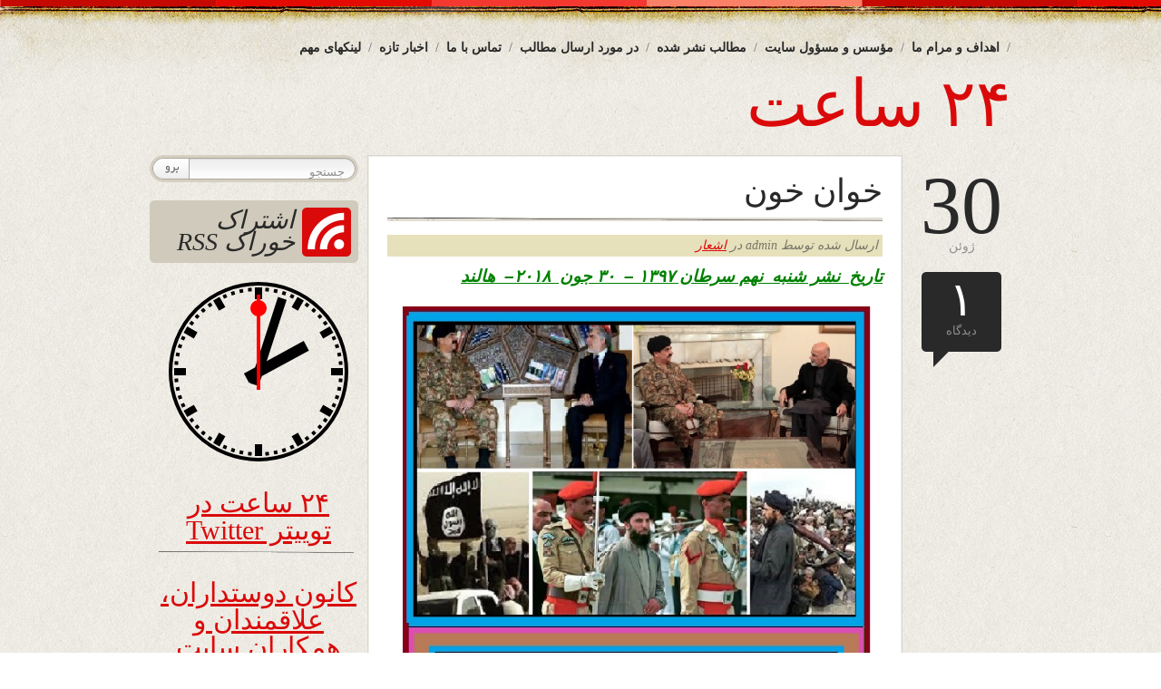

--- FILE ---
content_type: text/html; charset=UTF-8
request_url: https://www.24sahat.com/1397/04/09/106645/
body_size: 19551
content:
<!DOCTYPE html PUBLIC "-//W3C//DTD XHTML 1.0 Transitional//EN" "http://www.w3.org/TR/xhtml1/DTD/xhtml1-transitional.dtd">
<html xmlns="http://www.w3.org/1999/xhtml" dir="rtl" lang="fa-IR" prefix="og: https://ogp.me/ns# fb: http://ogp.me/ns/fb#">
<head>
<title>۲۴ ساعت  &raquo; Blog Archive  خوان خون - ۲۴ ساعت</title>
<meta http-equiv="content-Type" content="text/html; charset=UTF-8" />
<meta name="generator" content="WordPress 6.9" /> <!-- leave this for stats -->

	<link rel="stylesheet" href="https://www.24sahat.com/wp-content/themes/bold-life/style.css" type="text/css" media="screen" />
	<link rel="alternate" type="application/rss+xml" title="RSS 2.0" href="https://www.24sahat.com/feed/" />
	<link rel="alternate" type="text/xml" title="RSS .92" href="https://www.24sahat.com/feed/rss/" />
	<link rel="alternate" type="application/atom+xml" title="Atom 0.3" href="https://www.24sahat.com/feed/atom/" />
	<link rel="pingback" href="https://www.24sahat.com/xmlrpc.php" />
	<link rel="shortcut icon" href="https://www.24sahat.com/wp-content/themes/bold-life/images/favicon.png" type="image/x-icon" />
    
		<link rel='archives' title='ژانویه 2026' href='https://www.24sahat.com/2026/01/' />
	<link rel='archives' title='دسامبر 2025' href='https://www.24sahat.com/2025/12/' />
	<link rel='archives' title='نوامبر 2025' href='https://www.24sahat.com/2025/11/' />
	<link rel='archives' title='اکتبر 2025' href='https://www.24sahat.com/2025/10/' />
	<link rel='archives' title='سپتامبر 2025' href='https://www.24sahat.com/2025/09/' />
	<link rel='archives' title='آگوست 2025' href='https://www.24sahat.com/2025/08/' />
	<link rel='archives' title='جولای 2025' href='https://www.24sahat.com/2025/07/' />
	<link rel='archives' title='ژوئن 2025' href='https://www.24sahat.com/2025/06/' />
	<link rel='archives' title='می 2025' href='https://www.24sahat.com/2025/05/' />
	<link rel='archives' title='آوریل 2025' href='https://www.24sahat.com/2025/04/' />
	<link rel='archives' title='مارس 2025' href='https://www.24sahat.com/2025/03/' />
	<link rel='archives' title='فوریه 2025' href='https://www.24sahat.com/2025/02/' />
	<link rel='archives' title='ژانویه 2025' href='https://www.24sahat.com/2025/01/' />
	<link rel='archives' title='دسامبر 2024' href='https://www.24sahat.com/2024/12/' />
	<link rel='archives' title='نوامبر 2024' href='https://www.24sahat.com/2024/11/' />
	<link rel='archives' title='اکتبر 2024' href='https://www.24sahat.com/2024/10/' />
	<link rel='archives' title='سپتامبر 2024' href='https://www.24sahat.com/2024/09/' />
	<link rel='archives' title='آگوست 2024' href='https://www.24sahat.com/2024/08/' />
	<link rel='archives' title='جولای 2024' href='https://www.24sahat.com/2024/07/' />
	<link rel='archives' title='ژوئن 2024' href='https://www.24sahat.com/2024/06/' />
	<link rel='archives' title='می 2024' href='https://www.24sahat.com/2024/05/' />
	<link rel='archives' title='آوریل 2024' href='https://www.24sahat.com/2024/04/' />
	<link rel='archives' title='مارس 2024' href='https://www.24sahat.com/2024/03/' />
	<link rel='archives' title='فوریه 2024' href='https://www.24sahat.com/2024/02/' />
	<link rel='archives' title='ژانویه 2024' href='https://www.24sahat.com/2024/01/' />
	<link rel='archives' title='دسامبر 2023' href='https://www.24sahat.com/2023/12/' />
	<link rel='archives' title='نوامبر 2023' href='https://www.24sahat.com/2023/11/' />
	<link rel='archives' title='اکتبر 2023' href='https://www.24sahat.com/2023/10/' />
	<link rel='archives' title='سپتامبر 2023' href='https://www.24sahat.com/2023/09/' />
	<link rel='archives' title='مارس 2023' href='https://www.24sahat.com/2023/03/' />
	<link rel='archives' title='فوریه 2023' href='https://www.24sahat.com/2023/02/' />
	<link rel='archives' title='ژانویه 2023' href='https://www.24sahat.com/2023/01/' />
	<link rel='archives' title='دسامبر 2022' href='https://www.24sahat.com/2022/12/' />
	<link rel='archives' title='نوامبر 2022' href='https://www.24sahat.com/2022/11/' />
	<link rel='archives' title='اکتبر 2022' href='https://www.24sahat.com/2022/10/' />
	<link rel='archives' title='سپتامبر 2022' href='https://www.24sahat.com/2022/09/' />
	<link rel='archives' title='آگوست 2022' href='https://www.24sahat.com/2022/08/' />
	<link rel='archives' title='جولای 2022' href='https://www.24sahat.com/2022/07/' />
	<link rel='archives' title='ژوئن 2022' href='https://www.24sahat.com/2022/06/' />
	<link rel='archives' title='می 2022' href='https://www.24sahat.com/2022/05/' />
	<link rel='archives' title='آوریل 2022' href='https://www.24sahat.com/2022/04/' />
	<link rel='archives' title='مارس 2022' href='https://www.24sahat.com/2022/03/' />
	<link rel='archives' title='فوریه 2022' href='https://www.24sahat.com/2022/02/' />
	<link rel='archives' title='ژانویه 2022' href='https://www.24sahat.com/2022/01/' />
	<link rel='archives' title='نوامبر 2021' href='https://www.24sahat.com/2021/11/' />
	<link rel='archives' title='اکتبر 2021' href='https://www.24sahat.com/2021/10/' />
	<link rel='archives' title='سپتامبر 2021' href='https://www.24sahat.com/2021/09/' />
	<link rel='archives' title='آگوست 2021' href='https://www.24sahat.com/2021/08/' />
	<link rel='archives' title='جولای 2021' href='https://www.24sahat.com/2021/07/' />
	<link rel='archives' title='ژوئن 2021' href='https://www.24sahat.com/2021/06/' />
	<link rel='archives' title='می 2021' href='https://www.24sahat.com/2021/05/' />
	<link rel='archives' title='آوریل 2021' href='https://www.24sahat.com/2021/04/' />
	<link rel='archives' title='مارس 2021' href='https://www.24sahat.com/2021/03/' />
	<link rel='archives' title='فوریه 2021' href='https://www.24sahat.com/2021/02/' />
	<link rel='archives' title='ژانویه 2021' href='https://www.24sahat.com/2021/01/' />
	<link rel='archives' title='دسامبر 2020' href='https://www.24sahat.com/2020/12/' />
	<link rel='archives' title='نوامبر 2020' href='https://www.24sahat.com/2020/11/' />
	<link rel='archives' title='اکتبر 2020' href='https://www.24sahat.com/2020/10/' />
	<link rel='archives' title='سپتامبر 2020' href='https://www.24sahat.com/2020/09/' />
	<link rel='archives' title='آگوست 2020' href='https://www.24sahat.com/2020/08/' />
	<link rel='archives' title='جولای 2020' href='https://www.24sahat.com/2020/07/' />
	<link rel='archives' title='ژوئن 2020' href='https://www.24sahat.com/2020/06/' />
	<link rel='archives' title='می 2020' href='https://www.24sahat.com/2020/05/' />
	<link rel='archives' title='آوریل 2020' href='https://www.24sahat.com/2020/04/' />
	<link rel='archives' title='مارس 2020' href='https://www.24sahat.com/2020/03/' />
	<link rel='archives' title='فوریه 2020' href='https://www.24sahat.com/2020/02/' />
	<link rel='archives' title='ژانویه 2020' href='https://www.24sahat.com/2020/01/' />
	<link rel='archives' title='دسامبر 2019' href='https://www.24sahat.com/2019/12/' />
	<link rel='archives' title='نوامبر 2019' href='https://www.24sahat.com/2019/11/' />
	<link rel='archives' title='اکتبر 2019' href='https://www.24sahat.com/2019/10/' />
	<link rel='archives' title='سپتامبر 2019' href='https://www.24sahat.com/2019/09/' />
	<link rel='archives' title='آگوست 2019' href='https://www.24sahat.com/2019/08/' />
	<link rel='archives' title='جولای 2019' href='https://www.24sahat.com/2019/07/' />
	<link rel='archives' title='ژوئن 2019' href='https://www.24sahat.com/2019/06/' />
	<link rel='archives' title='می 2019' href='https://www.24sahat.com/2019/05/' />
	<link rel='archives' title='آوریل 2019' href='https://www.24sahat.com/2019/04/' />
	<link rel='archives' title='مارس 2019' href='https://www.24sahat.com/2019/03/' />
	<link rel='archives' title='فوریه 2019' href='https://www.24sahat.com/2019/02/' />
	<link rel='archives' title='ژانویه 2019' href='https://www.24sahat.com/2019/01/' />
	<link rel='archives' title='دسامبر 2018' href='https://www.24sahat.com/2018/12/' />
	<link rel='archives' title='نوامبر 2018' href='https://www.24sahat.com/2018/11/' />
	<link rel='archives' title='اکتبر 2018' href='https://www.24sahat.com/2018/10/' />
	<link rel='archives' title='سپتامبر 2018' href='https://www.24sahat.com/2018/09/' />
	<link rel='archives' title='آگوست 2018' href='https://www.24sahat.com/2018/08/' />
	<link rel='archives' title='جولای 2018' href='https://www.24sahat.com/2018/07/' />
	<link rel='archives' title='ژوئن 2018' href='https://www.24sahat.com/2018/06/' />
	<link rel='archives' title='می 2018' href='https://www.24sahat.com/2018/05/' />
	<link rel='archives' title='آوریل 2018' href='https://www.24sahat.com/2018/04/' />
	<link rel='archives' title='مارس 2018' href='https://www.24sahat.com/2018/03/' />
	<link rel='archives' title='فوریه 2018' href='https://www.24sahat.com/2018/02/' />
	<link rel='archives' title='ژانویه 2018' href='https://www.24sahat.com/2018/01/' />
	<link rel='archives' title='دسامبر 2017' href='https://www.24sahat.com/2017/12/' />
	<link rel='archives' title='نوامبر 2017' href='https://www.24sahat.com/2017/11/' />
	<link rel='archives' title='اکتبر 2017' href='https://www.24sahat.com/2017/10/' />
	<link rel='archives' title='سپتامبر 2017' href='https://www.24sahat.com/2017/09/' />
	<link rel='archives' title='آگوست 2017' href='https://www.24sahat.com/2017/08/' />
	<link rel='archives' title='جولای 2017' href='https://www.24sahat.com/2017/07/' />
	<link rel='archives' title='ژوئن 2017' href='https://www.24sahat.com/2017/06/' />
	<link rel='archives' title='می 2017' href='https://www.24sahat.com/2017/05/' />
	<link rel='archives' title='آوریل 2017' href='https://www.24sahat.com/2017/04/' />
	<link rel='archives' title='مارس 2017' href='https://www.24sahat.com/2017/03/' />
	<link rel='archives' title='فوریه 2017' href='https://www.24sahat.com/2017/02/' />
	<link rel='archives' title='ژانویه 2017' href='https://www.24sahat.com/2017/01/' />
	<link rel='archives' title='دسامبر 2016' href='https://www.24sahat.com/2016/12/' />
	<link rel='archives' title='نوامبر 2016' href='https://www.24sahat.com/2016/11/' />
	<link rel='archives' title='اکتبر 2016' href='https://www.24sahat.com/2016/10/' />
	<link rel='archives' title='سپتامبر 2016' href='https://www.24sahat.com/2016/09/' />
	<link rel='archives' title='آگوست 2016' href='https://www.24sahat.com/2016/08/' />
	<link rel='archives' title='جولای 2016' href='https://www.24sahat.com/2016/07/' />
	<link rel='archives' title='ژوئن 2016' href='https://www.24sahat.com/2016/06/' />
	<link rel='archives' title='می 2016' href='https://www.24sahat.com/2016/05/' />
	<link rel='archives' title='آوریل 2016' href='https://www.24sahat.com/2016/04/' />
	<link rel='archives' title='مارس 2016' href='https://www.24sahat.com/2016/03/' />
	<link rel='archives' title='فوریه 2016' href='https://www.24sahat.com/2016/02/' />
	<link rel='archives' title='ژانویه 2016' href='https://www.24sahat.com/2016/01/' />
	<link rel='archives' title='دسامبر 2015' href='https://www.24sahat.com/2015/12/' />
	<link rel='archives' title='نوامبر 2015' href='https://www.24sahat.com/2015/11/' />
	<link rel='archives' title='اکتبر 2015' href='https://www.24sahat.com/2015/10/' />
	<link rel='archives' title='سپتامبر 2015' href='https://www.24sahat.com/2015/09/' />
	<link rel='archives' title='آگوست 2015' href='https://www.24sahat.com/2015/08/' />
	<link rel='archives' title='جولای 2015' href='https://www.24sahat.com/2015/07/' />
	<link rel='archives' title='ژوئن 2015' href='https://www.24sahat.com/2015/06/' />
	<link rel='archives' title='می 2015' href='https://www.24sahat.com/2015/05/' />
	<link rel='archives' title='آوریل 2015' href='https://www.24sahat.com/2015/04/' />
	<link rel='archives' title='مارس 2015' href='https://www.24sahat.com/2015/03/' />
	<link rel='archives' title='فوریه 2015' href='https://www.24sahat.com/2015/02/' />
	<link rel='archives' title='ژانویه 2015' href='https://www.24sahat.com/2015/01/' />
	<link rel='archives' title='دسامبر 2014' href='https://www.24sahat.com/2014/12/' />
	<link rel='archives' title='نوامبر 2014' href='https://www.24sahat.com/2014/11/' />
	<link rel='archives' title='اکتبر 2014' href='https://www.24sahat.com/2014/10/' />
	<link rel='archives' title='سپتامبر 2014' href='https://www.24sahat.com/2014/09/' />
	<link rel='archives' title='آگوست 2014' href='https://www.24sahat.com/2014/08/' />
	<link rel='archives' title='جولای 2014' href='https://www.24sahat.com/2014/07/' />
	<link rel='archives' title='ژوئن 2014' href='https://www.24sahat.com/2014/06/' />
	<link rel='archives' title='می 2014' href='https://www.24sahat.com/2014/05/' />
	<link rel='archives' title='آوریل 2014' href='https://www.24sahat.com/2014/04/' />
	<link rel='archives' title='مارس 2014' href='https://www.24sahat.com/2014/03/' />
	<link rel='archives' title='فوریه 2014' href='https://www.24sahat.com/2014/02/' />
	<link rel='archives' title='ژانویه 2014' href='https://www.24sahat.com/2014/01/' />
	<link rel='archives' title='دسامبر 2013' href='https://www.24sahat.com/2013/12/' />
	<link rel='archives' title='نوامبر 2013' href='https://www.24sahat.com/2013/11/' />
	<link rel='archives' title='اکتبر 2013' href='https://www.24sahat.com/2013/10/' />
	<link rel='archives' title='سپتامبر 2013' href='https://www.24sahat.com/2013/09/' />
	<link rel='archives' title='آگوست 2013' href='https://www.24sahat.com/2013/08/' />
	<link rel='archives' title='جولای 2013' href='https://www.24sahat.com/2013/07/' />
	<link rel='archives' title='ژوئن 2013' href='https://www.24sahat.com/2013/06/' />
	<link rel='archives' title='می 2013' href='https://www.24sahat.com/2013/05/' />
	<link rel='archives' title='آوریل 2013' href='https://www.24sahat.com/2013/04/' />
	<link rel='archives' title='مارس 2013' href='https://www.24sahat.com/2013/03/' />
	<link rel='archives' title='فوریه 2013' href='https://www.24sahat.com/2013/02/' />
	<link rel='archives' title='ژانویه 2013' href='https://www.24sahat.com/2013/01/' />
	<link rel='archives' title='دسامبر 2012' href='https://www.24sahat.com/2012/12/' />
	<link rel='archives' title='نوامبر 2012' href='https://www.24sahat.com/2012/11/' />
	<link rel='archives' title='اکتبر 2012' href='https://www.24sahat.com/2012/10/' />
	<link rel='archives' title='سپتامبر 2012' href='https://www.24sahat.com/2012/09/' />
	<link rel='archives' title='آگوست 2012' href='https://www.24sahat.com/2012/08/' />
	<link rel='archives' title='جولای 2012' href='https://www.24sahat.com/2012/07/' />
	<link rel='archives' title='ژوئن 2012' href='https://www.24sahat.com/2012/06/' />
	<link rel='archives' title='می 2012' href='https://www.24sahat.com/2012/05/' />
	<link rel='archives' title='آوریل 2012' href='https://www.24sahat.com/2012/04/' />
	<link rel='archives' title='مارس 2012' href='https://www.24sahat.com/2012/03/' />
	<link rel='archives' title='فوریه 2012' href='https://www.24sahat.com/2012/02/' />
	<link rel='archives' title='ژانویه 2012' href='https://www.24sahat.com/2012/01/' />
	<link rel='archives' title='دسامبر 2011' href='https://www.24sahat.com/2011/12/' />
	<link rel='archives' title='نوامبر 2011' href='https://www.24sahat.com/2011/11/' />
	<link rel='archives' title='اکتبر 2011' href='https://www.24sahat.com/2011/10/' />
	
		<!-- All in One SEO 4.9.3 - aioseo.com -->
	<meta name="description" content="تاریخ نشر شنبه نهم سرطان ۱۳۹۷ – ۳۰ جون ۲۰۱۸– هالند خوان خون محترم رسول پویان جنگ و صلح طالبان بازی پاکستان بود ایـن بــرای مــردم مـا کالاً عــریـان بود کشورما گاو پنجمن شیر پاکستان شدست سـال ها دوشـیده و زالوی این پستان بود جنگ امریکا وپاکستان جنگ زرگریست کشمکـش روی منافـع گاه در جریان" />
	<meta name="robots" content="max-image-preview:large" />
	<meta name="author" content="admin"/>
	<link rel="canonical" href="https://www.24sahat.com/1397/04/09/106645/" />
	<meta name="generator" content="All in One SEO (AIOSEO) 4.9.3" />
		<meta property="og:locale" content="fa_IR" />
		<meta property="og:site_name" content="۲۴ ساعت -" />
		<meta property="og:type" content="article" />
		<meta property="og:title" content="خوان خون - ۲۴ ساعت" />
		<meta property="og:description" content="تاریخ نشر شنبه نهم سرطان ۱۳۹۷ – ۳۰ جون ۲۰۱۸– هالند خوان خون محترم رسول پویان جنگ و صلح طالبان بازی پاکستان بود ایـن بــرای مــردم مـا کالاً عــریـان بود کشورما گاو پنجمن شیر پاکستان شدست سـال ها دوشـیده و زالوی این پستان بود جنگ امریکا وپاکستان جنگ زرگریست کشمکـش روی منافـع گاه در جریان" />
		<meta property="og:url" content="https://www.24sahat.com/1397/04/09/106645/" />
		<meta property="article:published_time" content="2018-06-30T17:41:44+04:30" />
		<meta property="article:modified_time" content="2018-06-30T17:41:44+04:30" />
		<meta name="twitter:card" content="summary" />
		<meta name="twitter:title" content="خوان خون - ۲۴ ساعت" />
		<meta name="twitter:description" content="تاریخ نشر شنبه نهم سرطان ۱۳۹۷ – ۳۰ جون ۲۰۱۸– هالند خوان خون محترم رسول پویان جنگ و صلح طالبان بازی پاکستان بود ایـن بــرای مــردم مـا کالاً عــریـان بود کشورما گاو پنجمن شیر پاکستان شدست سـال ها دوشـیده و زالوی این پستان بود جنگ امریکا وپاکستان جنگ زرگریست کشمکـش روی منافـع گاه در جریان" />
		<script type="application/ld+json" class="aioseo-schema">
			{"@context":"https:\/\/schema.org","@graph":[{"@type":"BlogPosting","@id":"https:\/\/www.24sahat.com\/1397\/04\/09\/106645\/#blogposting","name":"\u062e\u0648\u0627\u0646 \u062e\u0648\u0646 - \u06f2\u06f4 \u0633\u0627\u0639\u062a","headline":"\u062e\u0648\u0627\u0646 \u062e\u0648\u0646","author":{"@id":"https:\/\/www.24sahat.com\/author\/admin\/#author"},"publisher":{"@id":"https:\/\/www.24sahat.com\/#organization"},"image":{"@type":"ImageObject","url":"https:\/\/www.24sahat.com\/wp-content\/uploads\/2018\/06\/13930825000077_PhotoL.jpg","@id":"https:\/\/www.24sahat.com\/1397\/04\/09\/106645\/#articleImage","width":632,"height":1350},"datePublished":"2018-06-30T19:41:44+02:00","dateModified":"2018-06-30T19:41:44+02:00","inLanguage":"fa-IR","commentCount":1,"mainEntityOfPage":{"@id":"https:\/\/www.24sahat.com\/1397\/04\/09\/106645\/#webpage"},"isPartOf":{"@id":"https:\/\/www.24sahat.com\/1397\/04\/09\/106645\/#webpage"},"articleSection":"\u0627\u0634\u0639\u0627\u0631, \u0631\u0633\u0648\u0644 \u067e\u0648\u06cc\u0627\u0646"},{"@type":"BreadcrumbList","@id":"https:\/\/www.24sahat.com\/1397\/04\/09\/106645\/#breadcrumblist","itemListElement":[{"@type":"ListItem","@id":"https:\/\/www.24sahat.com#listItem","position":1,"name":"\u062e\u0627\u0646\u0647","item":"https:\/\/www.24sahat.com","nextItem":{"@type":"ListItem","@id":"https:\/\/www.24sahat.com\/category\/%d8%a7%d8%b4%d8%b9%d8%a7%d8%b1\/#listItem","name":"\u0627\u0634\u0639\u0627\u0631"}},{"@type":"ListItem","@id":"https:\/\/www.24sahat.com\/category\/%d8%a7%d8%b4%d8%b9%d8%a7%d8%b1\/#listItem","position":2,"name":"\u0627\u0634\u0639\u0627\u0631","item":"https:\/\/www.24sahat.com\/category\/%d8%a7%d8%b4%d8%b9%d8%a7%d8%b1\/","nextItem":{"@type":"ListItem","@id":"https:\/\/www.24sahat.com\/1397\/04\/09\/106645\/#listItem","name":"\u062e\u0648\u0627\u0646 \u062e\u0648\u0646"},"previousItem":{"@type":"ListItem","@id":"https:\/\/www.24sahat.com#listItem","name":"\u062e\u0627\u0646\u0647"}},{"@type":"ListItem","@id":"https:\/\/www.24sahat.com\/1397\/04\/09\/106645\/#listItem","position":3,"name":"\u062e\u0648\u0627\u0646 \u062e\u0648\u0646","previousItem":{"@type":"ListItem","@id":"https:\/\/www.24sahat.com\/category\/%d8%a7%d8%b4%d8%b9%d8%a7%d8%b1\/#listItem","name":"\u0627\u0634\u0639\u0627\u0631"}}]},{"@type":"Organization","@id":"https:\/\/www.24sahat.com\/#organization","name":"\u06f2\u06f4 \u0633\u0627\u0639\u062a","url":"https:\/\/www.24sahat.com\/"},{"@type":"Person","@id":"https:\/\/www.24sahat.com\/author\/admin\/#author","url":"https:\/\/www.24sahat.com\/author\/admin\/","name":"admin","image":{"@type":"ImageObject","@id":"https:\/\/www.24sahat.com\/1397\/04\/09\/106645\/#authorImage","url":"https:\/\/secure.gravatar.com\/avatar\/184116e5669f3e9b2d9bb44f2c458fd5376fcd19fc49e5478ef07e9abd68e4ab?s=96&d=blank&r=g","width":96,"height":96,"caption":"admin"}},{"@type":"WebPage","@id":"https:\/\/www.24sahat.com\/1397\/04\/09\/106645\/#webpage","url":"https:\/\/www.24sahat.com\/1397\/04\/09\/106645\/","name":"\u062e\u0648\u0627\u0646 \u062e\u0648\u0646 - \u06f2\u06f4 \u0633\u0627\u0639\u062a","description":"\u062a\u0627\u0631\u06cc\u062e \u0646\u0634\u0631 \u0634\u0646\u0628\u0647 \u0646\u0647\u0645 \u0633\u0631\u0637\u0627\u0646 \u06f1\u06f3\u06f9\u06f7 \u2013 \u06f3\u06f0 \u062c\u0648\u0646 \u06f2\u06f0\u06f1\u06f8\u2013 \u0647\u0627\u0644\u0646\u062f \u062e\u0648\u0627\u0646 \u062e\u0648\u0646 \u0645\u062d\u062a\u0631\u0645 \u0631\u0633\u0648\u0644 \u067e\u0648\u06cc\u0627\u0646 \u062c\u0646\u06af \u0648 \u0635\u0644\u062d \u0637\u0627\u0644\u0628\u0627\u0646 \u0628\u0627\u0632\u06cc \u067e\u0627\u06a9\u0633\u062a\u0627\u0646 \u0628\u0648\u062f \u0627\u06cc\u0640\u0646 \u0628\u0640\u0640\u0631\u0627\u06cc \u0645\u0640\u0640\u0631\u062f\u0645 \u0645\u0640\u0627 \u06a9\u0627\u0644\u0627\u064b \u0639\u0640\u0640\u0631\u06cc\u0640\u0627\u0646 \u0628\u0648\u062f \u06a9\u0634\u0648\u0631\u0645\u0627 \u06af\u0627\u0648 \u067e\u0646\u062c\u0645\u0646 \u0634\u06cc\u0631 \u067e\u0627\u06a9\u0633\u062a\u0627\u0646 \u0634\u062f\u0633\u062a \u0633\u0640\u0627\u0644 \u0647\u0627 \u062f\u0648\u0634\u0640\u06cc\u062f\u0647 \u0648 \u0632\u0627\u0644\u0648\u06cc \u0627\u06cc\u0646 \u067e\u0633\u062a\u0627\u0646 \u0628\u0648\u062f \u062c\u0646\u06af \u0627\u0645\u0631\u06cc\u06a9\u0627 \u0648\u067e\u0627\u06a9\u0633\u062a\u0627\u0646 \u062c\u0646\u06af \u0632\u0631\u06af\u0631\u06cc\u0633\u062a \u06a9\u0634\u0645\u06a9\u0640\u0634 \u0631\u0648\u06cc \u0645\u0646\u0627\u0641\u0640\u0639 \u06af\u0627\u0647 \u062f\u0631 \u062c\u0631\u06cc\u0627\u0646","inLanguage":"fa-IR","isPartOf":{"@id":"https:\/\/www.24sahat.com\/#website"},"breadcrumb":{"@id":"https:\/\/www.24sahat.com\/1397\/04\/09\/106645\/#breadcrumblist"},"author":{"@id":"https:\/\/www.24sahat.com\/author\/admin\/#author"},"creator":{"@id":"https:\/\/www.24sahat.com\/author\/admin\/#author"},"datePublished":"2018-06-30T19:41:44+02:00","dateModified":"2018-06-30T19:41:44+02:00"},{"@type":"WebSite","@id":"https:\/\/www.24sahat.com\/#website","url":"https:\/\/www.24sahat.com\/","name":"\u06f2\u06f4 \u0633\u0627\u0639\u062a","inLanguage":"fa-IR","publisher":{"@id":"https:\/\/www.24sahat.com\/#organization"}}]}
		</script>
		<!-- All in One SEO -->

<link rel="alternate" type="application/rss+xml" title="۲۴ ساعت &raquo; خوان خون خوراک دیدگاه‌ها" href="https://www.24sahat.com/1397/04/09/106645/feed/" />
<link rel="alternate" title="oEmbed (JSON)" type="application/json+oembed" href="https://www.24sahat.com/wp-json/oembed/1.0/embed?url=https%3A%2F%2Fwww.24sahat.com%2F1397%2F04%2F09%2F106645%2F" />
<link rel="alternate" title="oEmbed (XML)" type="text/xml+oembed" href="https://www.24sahat.com/wp-json/oembed/1.0/embed?url=https%3A%2F%2Fwww.24sahat.com%2F1397%2F04%2F09%2F106645%2F&#038;format=xml" />
<style id='wp-img-auto-sizes-contain-inline-css' type='text/css'>
img:is([sizes=auto i],[sizes^="auto," i]){contain-intrinsic-size:3000px 1500px}
/*# sourceURL=wp-img-auto-sizes-contain-inline-css */
</style>
<style id='wp-emoji-styles-inline-css' type='text/css'>

	img.wp-smiley, img.emoji {
		display: inline !important;
		border: none !important;
		box-shadow: none !important;
		height: 1em !important;
		width: 1em !important;
		margin: 0 0.07em !important;
		vertical-align: -0.1em !important;
		background: none !important;
		padding: 0 !important;
	}
/*# sourceURL=wp-emoji-styles-inline-css */
</style>
<style id='wp-block-library-inline-css' type='text/css'>
:root{--wp-block-synced-color:#7a00df;--wp-block-synced-color--rgb:122,0,223;--wp-bound-block-color:var(--wp-block-synced-color);--wp-editor-canvas-background:#ddd;--wp-admin-theme-color:#007cba;--wp-admin-theme-color--rgb:0,124,186;--wp-admin-theme-color-darker-10:#006ba1;--wp-admin-theme-color-darker-10--rgb:0,107,160.5;--wp-admin-theme-color-darker-20:#005a87;--wp-admin-theme-color-darker-20--rgb:0,90,135;--wp-admin-border-width-focus:2px}@media (min-resolution:192dpi){:root{--wp-admin-border-width-focus:1.5px}}.wp-element-button{cursor:pointer}:root .has-very-light-gray-background-color{background-color:#eee}:root .has-very-dark-gray-background-color{background-color:#313131}:root .has-very-light-gray-color{color:#eee}:root .has-very-dark-gray-color{color:#313131}:root .has-vivid-green-cyan-to-vivid-cyan-blue-gradient-background{background:linear-gradient(135deg,#00d084,#0693e3)}:root .has-purple-crush-gradient-background{background:linear-gradient(135deg,#34e2e4,#4721fb 50%,#ab1dfe)}:root .has-hazy-dawn-gradient-background{background:linear-gradient(135deg,#faaca8,#dad0ec)}:root .has-subdued-olive-gradient-background{background:linear-gradient(135deg,#fafae1,#67a671)}:root .has-atomic-cream-gradient-background{background:linear-gradient(135deg,#fdd79a,#004a59)}:root .has-nightshade-gradient-background{background:linear-gradient(135deg,#330968,#31cdcf)}:root .has-midnight-gradient-background{background:linear-gradient(135deg,#020381,#2874fc)}:root{--wp--preset--font-size--normal:16px;--wp--preset--font-size--huge:42px}.has-regular-font-size{font-size:1em}.has-larger-font-size{font-size:2.625em}.has-normal-font-size{font-size:var(--wp--preset--font-size--normal)}.has-huge-font-size{font-size:var(--wp--preset--font-size--huge)}.has-text-align-center{text-align:center}.has-text-align-left{text-align:left}.has-text-align-right{text-align:right}.has-fit-text{white-space:nowrap!important}#end-resizable-editor-section{display:none}.aligncenter{clear:both}.items-justified-left{justify-content:flex-start}.items-justified-center{justify-content:center}.items-justified-right{justify-content:flex-end}.items-justified-space-between{justify-content:space-between}.screen-reader-text{border:0;clip-path:inset(50%);height:1px;margin:-1px;overflow:hidden;padding:0;position:absolute;width:1px;word-wrap:normal!important}.screen-reader-text:focus{background-color:#ddd;clip-path:none;color:#444;display:block;font-size:1em;height:auto;left:5px;line-height:normal;padding:15px 23px 14px;text-decoration:none;top:5px;width:auto;z-index:100000}html :where(.has-border-color){border-style:solid}html :where([style*=border-top-color]){border-top-style:solid}html :where([style*=border-right-color]){border-right-style:solid}html :where([style*=border-bottom-color]){border-bottom-style:solid}html :where([style*=border-left-color]){border-left-style:solid}html :where([style*=border-width]){border-style:solid}html :where([style*=border-top-width]){border-top-style:solid}html :where([style*=border-right-width]){border-right-style:solid}html :where([style*=border-bottom-width]){border-bottom-style:solid}html :where([style*=border-left-width]){border-left-style:solid}html :where(img[class*=wp-image-]){height:auto;max-width:100%}:where(figure){margin:0 0 1em}html :where(.is-position-sticky){--wp-admin--admin-bar--position-offset:var(--wp-admin--admin-bar--height,0px)}@media screen and (max-width:600px){html :where(.is-position-sticky){--wp-admin--admin-bar--position-offset:0px}}

/*# sourceURL=wp-block-library-inline-css */
</style><style id='global-styles-inline-css' type='text/css'>
:root{--wp--preset--aspect-ratio--square: 1;--wp--preset--aspect-ratio--4-3: 4/3;--wp--preset--aspect-ratio--3-4: 3/4;--wp--preset--aspect-ratio--3-2: 3/2;--wp--preset--aspect-ratio--2-3: 2/3;--wp--preset--aspect-ratio--16-9: 16/9;--wp--preset--aspect-ratio--9-16: 9/16;--wp--preset--color--black: #000000;--wp--preset--color--cyan-bluish-gray: #abb8c3;--wp--preset--color--white: #ffffff;--wp--preset--color--pale-pink: #f78da7;--wp--preset--color--vivid-red: #cf2e2e;--wp--preset--color--luminous-vivid-orange: #ff6900;--wp--preset--color--luminous-vivid-amber: #fcb900;--wp--preset--color--light-green-cyan: #7bdcb5;--wp--preset--color--vivid-green-cyan: #00d084;--wp--preset--color--pale-cyan-blue: #8ed1fc;--wp--preset--color--vivid-cyan-blue: #0693e3;--wp--preset--color--vivid-purple: #9b51e0;--wp--preset--gradient--vivid-cyan-blue-to-vivid-purple: linear-gradient(135deg,rgb(6,147,227) 0%,rgb(155,81,224) 100%);--wp--preset--gradient--light-green-cyan-to-vivid-green-cyan: linear-gradient(135deg,rgb(122,220,180) 0%,rgb(0,208,130) 100%);--wp--preset--gradient--luminous-vivid-amber-to-luminous-vivid-orange: linear-gradient(135deg,rgb(252,185,0) 0%,rgb(255,105,0) 100%);--wp--preset--gradient--luminous-vivid-orange-to-vivid-red: linear-gradient(135deg,rgb(255,105,0) 0%,rgb(207,46,46) 100%);--wp--preset--gradient--very-light-gray-to-cyan-bluish-gray: linear-gradient(135deg,rgb(238,238,238) 0%,rgb(169,184,195) 100%);--wp--preset--gradient--cool-to-warm-spectrum: linear-gradient(135deg,rgb(74,234,220) 0%,rgb(151,120,209) 20%,rgb(207,42,186) 40%,rgb(238,44,130) 60%,rgb(251,105,98) 80%,rgb(254,248,76) 100%);--wp--preset--gradient--blush-light-purple: linear-gradient(135deg,rgb(255,206,236) 0%,rgb(152,150,240) 100%);--wp--preset--gradient--blush-bordeaux: linear-gradient(135deg,rgb(254,205,165) 0%,rgb(254,45,45) 50%,rgb(107,0,62) 100%);--wp--preset--gradient--luminous-dusk: linear-gradient(135deg,rgb(255,203,112) 0%,rgb(199,81,192) 50%,rgb(65,88,208) 100%);--wp--preset--gradient--pale-ocean: linear-gradient(135deg,rgb(255,245,203) 0%,rgb(182,227,212) 50%,rgb(51,167,181) 100%);--wp--preset--gradient--electric-grass: linear-gradient(135deg,rgb(202,248,128) 0%,rgb(113,206,126) 100%);--wp--preset--gradient--midnight: linear-gradient(135deg,rgb(2,3,129) 0%,rgb(40,116,252) 100%);--wp--preset--font-size--small: 13px;--wp--preset--font-size--medium: 20px;--wp--preset--font-size--large: 36px;--wp--preset--font-size--x-large: 42px;--wp--preset--spacing--20: 0.44rem;--wp--preset--spacing--30: 0.67rem;--wp--preset--spacing--40: 1rem;--wp--preset--spacing--50: 1.5rem;--wp--preset--spacing--60: 2.25rem;--wp--preset--spacing--70: 3.38rem;--wp--preset--spacing--80: 5.06rem;--wp--preset--shadow--natural: 6px 6px 9px rgba(0, 0, 0, 0.2);--wp--preset--shadow--deep: 12px 12px 50px rgba(0, 0, 0, 0.4);--wp--preset--shadow--sharp: 6px 6px 0px rgba(0, 0, 0, 0.2);--wp--preset--shadow--outlined: 6px 6px 0px -3px rgb(255, 255, 255), 6px 6px rgb(0, 0, 0);--wp--preset--shadow--crisp: 6px 6px 0px rgb(0, 0, 0);}:where(.is-layout-flex){gap: 0.5em;}:where(.is-layout-grid){gap: 0.5em;}body .is-layout-flex{display: flex;}.is-layout-flex{flex-wrap: wrap;align-items: center;}.is-layout-flex > :is(*, div){margin: 0;}body .is-layout-grid{display: grid;}.is-layout-grid > :is(*, div){margin: 0;}:where(.wp-block-columns.is-layout-flex){gap: 2em;}:where(.wp-block-columns.is-layout-grid){gap: 2em;}:where(.wp-block-post-template.is-layout-flex){gap: 1.25em;}:where(.wp-block-post-template.is-layout-grid){gap: 1.25em;}.has-black-color{color: var(--wp--preset--color--black) !important;}.has-cyan-bluish-gray-color{color: var(--wp--preset--color--cyan-bluish-gray) !important;}.has-white-color{color: var(--wp--preset--color--white) !important;}.has-pale-pink-color{color: var(--wp--preset--color--pale-pink) !important;}.has-vivid-red-color{color: var(--wp--preset--color--vivid-red) !important;}.has-luminous-vivid-orange-color{color: var(--wp--preset--color--luminous-vivid-orange) !important;}.has-luminous-vivid-amber-color{color: var(--wp--preset--color--luminous-vivid-amber) !important;}.has-light-green-cyan-color{color: var(--wp--preset--color--light-green-cyan) !important;}.has-vivid-green-cyan-color{color: var(--wp--preset--color--vivid-green-cyan) !important;}.has-pale-cyan-blue-color{color: var(--wp--preset--color--pale-cyan-blue) !important;}.has-vivid-cyan-blue-color{color: var(--wp--preset--color--vivid-cyan-blue) !important;}.has-vivid-purple-color{color: var(--wp--preset--color--vivid-purple) !important;}.has-black-background-color{background-color: var(--wp--preset--color--black) !important;}.has-cyan-bluish-gray-background-color{background-color: var(--wp--preset--color--cyan-bluish-gray) !important;}.has-white-background-color{background-color: var(--wp--preset--color--white) !important;}.has-pale-pink-background-color{background-color: var(--wp--preset--color--pale-pink) !important;}.has-vivid-red-background-color{background-color: var(--wp--preset--color--vivid-red) !important;}.has-luminous-vivid-orange-background-color{background-color: var(--wp--preset--color--luminous-vivid-orange) !important;}.has-luminous-vivid-amber-background-color{background-color: var(--wp--preset--color--luminous-vivid-amber) !important;}.has-light-green-cyan-background-color{background-color: var(--wp--preset--color--light-green-cyan) !important;}.has-vivid-green-cyan-background-color{background-color: var(--wp--preset--color--vivid-green-cyan) !important;}.has-pale-cyan-blue-background-color{background-color: var(--wp--preset--color--pale-cyan-blue) !important;}.has-vivid-cyan-blue-background-color{background-color: var(--wp--preset--color--vivid-cyan-blue) !important;}.has-vivid-purple-background-color{background-color: var(--wp--preset--color--vivid-purple) !important;}.has-black-border-color{border-color: var(--wp--preset--color--black) !important;}.has-cyan-bluish-gray-border-color{border-color: var(--wp--preset--color--cyan-bluish-gray) !important;}.has-white-border-color{border-color: var(--wp--preset--color--white) !important;}.has-pale-pink-border-color{border-color: var(--wp--preset--color--pale-pink) !important;}.has-vivid-red-border-color{border-color: var(--wp--preset--color--vivid-red) !important;}.has-luminous-vivid-orange-border-color{border-color: var(--wp--preset--color--luminous-vivid-orange) !important;}.has-luminous-vivid-amber-border-color{border-color: var(--wp--preset--color--luminous-vivid-amber) !important;}.has-light-green-cyan-border-color{border-color: var(--wp--preset--color--light-green-cyan) !important;}.has-vivid-green-cyan-border-color{border-color: var(--wp--preset--color--vivid-green-cyan) !important;}.has-pale-cyan-blue-border-color{border-color: var(--wp--preset--color--pale-cyan-blue) !important;}.has-vivid-cyan-blue-border-color{border-color: var(--wp--preset--color--vivid-cyan-blue) !important;}.has-vivid-purple-border-color{border-color: var(--wp--preset--color--vivid-purple) !important;}.has-vivid-cyan-blue-to-vivid-purple-gradient-background{background: var(--wp--preset--gradient--vivid-cyan-blue-to-vivid-purple) !important;}.has-light-green-cyan-to-vivid-green-cyan-gradient-background{background: var(--wp--preset--gradient--light-green-cyan-to-vivid-green-cyan) !important;}.has-luminous-vivid-amber-to-luminous-vivid-orange-gradient-background{background: var(--wp--preset--gradient--luminous-vivid-amber-to-luminous-vivid-orange) !important;}.has-luminous-vivid-orange-to-vivid-red-gradient-background{background: var(--wp--preset--gradient--luminous-vivid-orange-to-vivid-red) !important;}.has-very-light-gray-to-cyan-bluish-gray-gradient-background{background: var(--wp--preset--gradient--very-light-gray-to-cyan-bluish-gray) !important;}.has-cool-to-warm-spectrum-gradient-background{background: var(--wp--preset--gradient--cool-to-warm-spectrum) !important;}.has-blush-light-purple-gradient-background{background: var(--wp--preset--gradient--blush-light-purple) !important;}.has-blush-bordeaux-gradient-background{background: var(--wp--preset--gradient--blush-bordeaux) !important;}.has-luminous-dusk-gradient-background{background: var(--wp--preset--gradient--luminous-dusk) !important;}.has-pale-ocean-gradient-background{background: var(--wp--preset--gradient--pale-ocean) !important;}.has-electric-grass-gradient-background{background: var(--wp--preset--gradient--electric-grass) !important;}.has-midnight-gradient-background{background: var(--wp--preset--gradient--midnight) !important;}.has-small-font-size{font-size: var(--wp--preset--font-size--small) !important;}.has-medium-font-size{font-size: var(--wp--preset--font-size--medium) !important;}.has-large-font-size{font-size: var(--wp--preset--font-size--large) !important;}.has-x-large-font-size{font-size: var(--wp--preset--font-size--x-large) !important;}
/*# sourceURL=global-styles-inline-css */
</style>

<style id='classic-theme-styles-inline-css' type='text/css'>
/*! This file is auto-generated */
.wp-block-button__link{color:#fff;background-color:#32373c;border-radius:9999px;box-shadow:none;text-decoration:none;padding:calc(.667em + 2px) calc(1.333em + 2px);font-size:1.125em}.wp-block-file__button{background:#32373c;color:#fff;text-decoration:none}
/*# sourceURL=/wp-includes/css/classic-themes.min.css */
</style>
<link rel='stylesheet' id='wp-polls-css' href='https://www.24sahat.com/wp-content/plugins/wp-polls/polls-css.css?ver=2.77.3' type='text/css' media='all' />
<style id='wp-polls-inline-css' type='text/css'>
.wp-polls .pollbar {
	margin: 1px;
	font-size: 6px;
	line-height: 8px;
	height: 8px;
	background-image: url('https://www.24sahat.com/wp-content/plugins/wp-polls/images/default/pollbg.gif');
	border: 1px solid #c8c8c8;
}

/*# sourceURL=wp-polls-inline-css */
</style>
<link rel='stylesheet' id='wp-polls-rtl-css' href='https://www.24sahat.com/wp-content/plugins/wp-polls/polls-css-rtl.css?ver=2.77.3' type='text/css' media='all' />
<script type="text/javascript" src="https://www.24sahat.com/wp-includes/js/jquery/jquery.min.js?ver=3.7.1" id="jquery-core-js"></script>
<script type="text/javascript" src="https://www.24sahat.com/wp-includes/js/jquery/jquery-migrate.min.js?ver=3.4.1" id="jquery-migrate-js"></script>
<link rel="https://api.w.org/" href="https://www.24sahat.com/wp-json/" /><link rel="alternate" title="JSON" type="application/json" href="https://www.24sahat.com/wp-json/wp/v2/posts/106645" /><link rel="EditURI" type="application/rsd+xml" title="RSD" href="https://www.24sahat.com/xmlrpc.php?rsd" />
<link rel="stylesheet" href="https://www.24sahat.com/wp-content/themes/bold-life/rtl.css" type="text/css" media="screen" /><meta name="generator" content="WordPress 6.9" />
<link rel='shortlink' href='https://www.24sahat.com/?p=106645' />
<style type="text/css">.recentcomments a{display:inline !important;padding:0 !important;margin:0 !important;}</style>
<!-- START - Open Graph and Twitter Card Tags 3.3.7 -->
 <!-- Facebook Open Graph -->
  <meta property="og:locale" content="fa_IR"/>
  <meta property="og:site_name" content="۲۴ ساعت"/>
  <meta property="og:title" content="خوان خون"/>
  <meta property="og:url" content="https://www.24sahat.com/1397/04/09/106645/"/>
  <meta property="og:type" content="article"/>
  <meta property="og:description" content="تاریخ  نشر شنبه  نهم سرطان ۱۳۹۷ –  ۳۰ جون  ۲۰۱۸–  هالند
خوان خون
محترم رسول پویان
جنگ و صلح طالبان بازی پاکستان بود
ایـن بــرای مــردم مـا کالاً عــریـان بود
کشورما گاو پنجمن شیر پاکستان شدست
سـال ها دوشـیده و زالوی این پستان بود
جنگ امریکا وپاکستان جنگ زرگریست
کشمکـش روی منافـع گاه در جریان"/>
  <meta property="og:image" content="http://www.24sahat.com/wp-content/uploads/2018/06/13930825000077_PhotoL.jpg"/>
  <meta property="og:image:url" content="http://www.24sahat.com/wp-content/uploads/2018/06/13930825000077_PhotoL.jpg"/>
  <meta property="article:published_time" content="2018-06-30T19:41:44+02:00"/>
  <meta property="article:modified_time" content="2018-06-30T19:41:44+02:00" />
  <meta property="og:updated_time" content="2018-06-30T19:41:44+02:00" />
  <meta property="article:section" content="اشعار"/>
 <!-- Google+ / Schema.org -->
 <!-- Twitter Cards -->
  <meta name="twitter:title" content="خوان خون"/>
  <meta name="twitter:url" content="https://www.24sahat.com/1397/04/09/106645/"/>
  <meta name="twitter:description" content="تاریخ  نشر شنبه  نهم سرطان ۱۳۹۷ –  ۳۰ جون  ۲۰۱۸–  هالند
خوان خون
محترم رسول پویان
جنگ و صلح طالبان بازی پاکستان بود
ایـن بــرای مــردم مـا کالاً عــریـان بود
کشورما گاو پنجمن شیر پاکستان شدست
سـال ها دوشـیده و زالوی این پستان بود
جنگ امریکا وپاکستان جنگ زرگریست
کشمکـش روی منافـع گاه در جریان"/>
  <meta name="twitter:image" content="http://www.24sahat.com/wp-content/uploads/2018/06/13930825000077_PhotoL.jpg"/>
  <meta name="twitter:card" content="summary_large_image"/>
 <!-- SEO -->
 <!-- Misc. tags -->
 <!-- is_singular -->
<!-- END - Open Graph and Twitter Card Tags 3.3.7 -->
	
<script type="text/javascript">
/* <![CDATA[ */
function inputcheck(obj,mode){
	if(mode=="focus"){
	obj.value=''
	}
}
/* ]]> */
</script>
<link rel='stylesheet' id='coolclock-css' href='https://www.24sahat.com/wp-content/plugins/coolclock/css/coolclock.min.css?ver=6.9' type='text/css' media='all' />
</head>
<body>
<div id="fb-root"></div>
<script>(function(d, s, id) {
  var js, fjs = d.getElementsByTagName(s)[0];
  if (d.getElementById(id)) return;
  js = d.createElement(s); js.id = id;
  js.src = "//connect.facebook.net/nl_NL/sdk.js#xfbml=1&version=v2.8";
  fjs.parentNode.insertBefore(js, fjs);
}(document, 'script', 'facebook-jssdk'));</script>
       
<div id="top_wrap">
<div id="bottom_wrap">
<div id="wrap">
	<ul id="menu">
    	<li class="page_item page-item-1846"><a href="https://www.24sahat.com/%d8%b3%d8%a7%db%8c%d8%aa%d9%87%d8%a7%db%8c%da%a9%d9%87-%d9%84%db%8c%d9%86%da%af-%db%b2%db%b4-%d8%b3%d8%a7%d8%b9%d8%aa-%d8%b1%d8%a7-%d9%86%d8%b4%d8%b1-%da%a9%d8%b1%d8%af%d9%86%d8%af-2/">لینکهای مهم</a></li>
<li class="page_item page-item-5261"><a href="https://www.24sahat.com/%d8%a7%d8%ae%d8%a8%d8%a7%d8%b1-%d8%aa%d8%a7%d8%b2%d9%87-%d8%a7%d9%81%d8%ba%d8%a7%d9%86%d8%b3%d8%aa%d8%a7%d9%86/">اخبار تازه</a></li>
<li class="page_item page-item-1783"><a href="https://www.24sahat.com/%d8%aa%d9%85%d8%a7%d8%b3-%d8%a8%d8%a7-%d9%85%d8%a7/">تماس با ما</a></li>
<li class="page_item page-item-1757"><a href="https://www.24sahat.com/%d8%af%d8%b1-%d9%85%d9%88%d8%b1%d8%af-%d8%a7%d8%b1%d8%b3%d8%a7%d9%84-%d9%85%d8%b7%d8%a7%d9%84%d8%a8/">در مورد ارسال مطالب</a></li>
<li class="page_item page-item-1753"><a href="https://www.24sahat.com/%d8%af%d8%b1-%d8%a8%d8%a7%d8%b1%d9%87-%d9%85%d8%b7%d8%a7%d9%84%d8%a8-%d9%86%d8%b4%d8%b1-%d8%b4%d8%af%d9%87/">مطالب نشر شده</a></li>
<li class="page_item page-item-1791"><a href="https://www.24sahat.com/%d9%85%d8%a4%d8%b3%d8%b3-%d9%88-%d9%85%d8%b3%d8%a4%d9%88%d9%84-%d8%b3%d8%a7%db%8c%d8%aa/">مؤسس و مسؤول سایت</a></li>
<li class="page_item page-item-1747"><a href="https://www.24sahat.com/%d8%a7%d9%87%d8%af%d8%a7%d9%81-%d9%85%d8%a7/">اهداف و مرام ما</a></li>
    </ul>
    <div class="clear"></div>
    <h1 class="logo"><a href="https://www.24sahat.com">۲۴ ساعت</a></h1>
    <h3 class="description"></h3>         <!-- Mainbar -->
<div class="content">
    	<div class="span-18">
        		
             
            <div class="post ">
            	<div class="span-3">
                    <div class="date">
                    <span>30</span> ژوئن                    </div>
                    <a href="https://www.24sahat.com/1397/04/09/106645/#comments" class="comment_left" ><span>۱</span> دیدگاه</a>                </div>  
                
                <div class="span-15 last">
                    <div class="entry">
                    <div class="entry_inner">
                        <h2 class="post_title"><a href="https://www.24sahat.com/1397/04/09/106645/" rel="bookmark" title="پیوند مستقیم به خوان خون">خوان خون</a></h2>
                        <div class="post_meta">ارسال شده توسط admin در <a href="https://www.24sahat.com/category/%d8%a7%d8%b4%d8%b9%d8%a7%d8%b1/" rel="category tag">اشعار</a></div>
						<p><span style="color: #008000; font-size: 14pt;"><span style="text-decoration: underline;"><span style="font-family: arial, helvetica, sans-serif;"><strong><em>تاریخ  نشر شنبه  نهم </em></strong></span></span><span style="text-decoration: underline;"><span style="font-family: arial, helvetica, sans-serif;"><strong><em>سرطان ۱۳۹۷ –  ۳۰ جون  ۲۰۱۸–  هالند</em></strong></span></span></span></p>
<p style="text-align: center;"><a href="https://www.24sahat.com/1397/04/09/106620/13930825000077_photol/" rel="attachment wp-att-106637"><img fetchpriority="high" decoding="async" class="aligncenter wp-image-106637" src="https://www.24sahat.com/wp-content/uploads/2018/06/13930825000077_PhotoL.jpg" alt="" width="520" height="1111" srcset="https://www.24sahat.com/wp-content/uploads/2018/06/13930825000077_PhotoL.jpg 632w, https://www.24sahat.com/wp-content/uploads/2018/06/13930825000077_PhotoL-140x300.jpg 140w, https://www.24sahat.com/wp-content/uploads/2018/06/13930825000077_PhotoL-479x1024.jpg 479w" sizes="(max-width: 520px) 100vw, 520px" /></a><span style="font-size: 18pt; color: #0000ff;"><strong><span style="font-family: arial, helvetica, sans-serif;">خوان <span style="color: #ff0000;">خون</span></span></strong></span></p>
<p style="text-align: center;"><span style="font-size: 14pt; color: #800000;"><strong><span style="font-family: arial, helvetica, sans-serif;">محترم رسول پویان</span></strong></span></p>
<p style="text-align: center;"><span style="font-size: 14pt; color: #0000ff;"><strong><span style="font-family: arial, helvetica, sans-serif;">جنگ و صلح طالبان بازی پاکستان بود</span></strong></span></p>
<p style="text-align: center;"><span style="font-size: 14pt; color: #0000ff;"><strong><span style="font-family: arial, helvetica, sans-serif;">ایـن بــرای مــردم مـا کالاً عــریـان بود</span></strong></span></p>
<p style="text-align: center;"><span id="more-106645"></span><span style="font-size: 14pt; color: #0000ff;"><strong><span style="font-family: arial, helvetica, sans-serif;">کشورما گاو پنجمن شیر پاکستان شدست</span></strong></span></p>
<p style="text-align: center;"><span style="font-size: 14pt; color: #0000ff;"><strong><span style="font-family: arial, helvetica, sans-serif;">سـال ها دوشـیده و زالوی این پستان بود</span></strong></span></p>
<p style="text-align: center;"><span style="font-size: 14pt; color: #0000ff;"><strong><span style="font-family: arial, helvetica, sans-serif;">جنگ امریکا وپاکستان جنگ زرگریست</span></strong></span></p>
<p style="text-align: center;"><span style="font-size: 14pt; color: #0000ff;"><strong><span style="font-family: arial, helvetica, sans-serif;">کشمکـش روی منافـع گاه در جریان بود</span></strong></span></p>
<p style="text-align: center;"><span style="font-size: 14pt; color: #0000ff;"><strong><span style="font-family: arial, helvetica, sans-serif;">صلح طالب جنگ داعش را بمیدان آورد</span></strong></span></p>
<p style="text-align: center;"><span style="font-size: 14pt; color: #0000ff;"><strong><span style="font-family: arial, helvetica, sans-serif;">ایـن تغـیـیر آشـکارا نـقــشــۀ پـنــهان بود</span></strong></span></p>
<p style="text-align: center;"><span style="font-size: 14pt; color: #0000ff;"><strong><span style="font-family: arial, helvetica, sans-serif;">دولـت کابـل بـرای نسـل ما چـاه می کـند</span></strong></span></p>
<p style="text-align: center;"><span style="font-size: 14pt; color: #0000ff;"><strong><span style="font-family: arial, helvetica, sans-serif;">با ترورستان و دزدان یار وهم پیمان بود</span></strong></span></p>
<p style="text-align: center;"><span style="font-size: 14pt; color: #0000ff;"><strong><span style="font-family: arial, helvetica, sans-serif;">هرچه طالب می کُشد دولت نوازش میکند</span></strong></span></p>
<p style="text-align: center;"><span style="font-size: 14pt; color: #0000ff;"><strong><span style="font-family: arial, helvetica, sans-serif;">نعش خـون آلـود کشـور طعمۀ گرگان بود</span></strong></span></p>
<p style="text-align: center;"><span style="font-size: 14pt; color: #0000ff;"><strong><span style="font-family: arial, helvetica, sans-serif;">زیرنام صلح وسازش جنگ خونین میشود</span></strong></span></p>
<p style="text-align: center;"><span style="font-size: 14pt; color: #0000ff;"><strong><span style="font-family: arial, helvetica, sans-serif;">قلب بیرحم غنی برخوان خون مهمان بود</span></strong></span></p>
<p style="text-align: center;"><span style="font-size: 14pt; color: #0000ff;"><strong><span style="font-family: arial, helvetica, sans-serif;">عـرش می لـرزد ز آه و نـالـۀ طفـلان مـا</span></strong></span></p>
<p style="text-align: center;"><span style="font-size: 14pt; color: #0000ff;"><strong><span style="font-family: arial, helvetica, sans-serif;">نـه فـقـط پیغمبران چشـم خـدا گـریان بود</span></strong></span></p>
<p style="text-align: center;"><span style="font-size: 14pt; color: #0000ff;"><strong><span style="font-family: arial, helvetica, sans-serif;">حاصل جنگ درازوصلح بی معنا چه شد</span></strong></span></p>
<p style="text-align: center;"><span style="font-size: 14pt; color: #0000ff;"><strong><span style="font-family: arial, helvetica, sans-serif;">کـشـتـن و آوارگـی و نـالـه و افـغــان بود</span></strong></span></p>
<p style="text-align: center;"><span style="font-size: 14pt; color: #0000ff;"><strong><span style="font-family: arial, helvetica, sans-serif;">اصل ومفهوم تجاوز معنی اشغال چیست؟</span></strong></span></p>
<p style="text-align: center;"><span style="font-size: 14pt; color: #0000ff;"><strong><span style="font-family: arial, helvetica, sans-serif;">زیردست و پای غولان خاک ماویران بود</span></strong></span></p>
<p style="text-align: center;"><span style="font-size: 14pt; color: #0000ff;"><strong><span style="font-family: arial, helvetica, sans-serif;">در کنام دد نباشـد ایـن قدر کشـتار و خون</span></strong></span></p>
<p style="text-align: center;"><span style="font-size: 14pt; color: #0000ff;"><strong><span style="font-family: arial, helvetica, sans-serif;">آنچه در کشـور بـه نام وحشـت انسان بود</span></strong></span></p>
<p style="text-align: center;"><span style="font-size: 14pt; color: #0000ff;"><strong><span style="font-family: arial, helvetica, sans-serif;">خـاک ما تا کـورۀ آهنگران گـردیـده است</span></strong></span></p>
<p style="text-align: center;"><span style="font-size: 14pt; color: #0000ff;"><strong><span style="font-family: arial, helvetica, sans-serif;">مغز ما درزیر پتک وچکّش و سندان بود</span></strong></span></p>
<p style="text-align: center;"><span style="font-size: 14pt; color: #0000ff;"><strong><span style="font-family: arial, helvetica, sans-serif;">جمله اقـوام وطـن در آتش جنگ سوختند</span></strong></span></p>
<p style="text-align: center;"><span style="font-size: 14pt; color: #0000ff;"><strong><span style="font-family: arial, helvetica, sans-serif;">دولـت کابـــل بـه فکـر واژۀ افـغـــان بود</span></strong></span></p>
<p style="text-align: center;"><span style="font-size: 14pt; color: #0000ff;"><strong><span style="font-family: arial, helvetica, sans-serif;">آن که میلا فد ز حق زن مرید طالب است</span></strong></span></p>
<p style="text-align: center;"><span style="font-size: 14pt; color: #0000ff;"><strong><span style="font-family: arial, helvetica, sans-serif;">خـندۀ طالب بـه چشـمان زنـان گـریان بود</span></strong></span></p>
<p style="text-align: center;"><span style="font-size: 14pt; color: #0000ff;"><strong><span style="font-family: arial, helvetica, sans-serif;">بسکه ناامنی وتبعیض وفسادافزون شدست</span></strong></span></p>
<p style="text-align: center;"><span style="font-size: 14pt; color: #0000ff;"><strong><span style="font-family: arial, helvetica, sans-serif;">هرچه می بینی به میهن بی سروسامان بود</span></strong></span></p>
<p style="text-align: center;"><span style="font-size: 14pt; color: #0000ff;"><strong><span style="font-family: arial, helvetica, sans-serif;">زخـم خـونین دل ما را سراطـون کرده اند</span></strong></span></p>
<p style="text-align: center;"><span style="font-size: 14pt; color: #0000ff;"><strong><span style="font-family: arial, helvetica, sans-serif;">کس نمی بینم بـه فکر چـاره و درمان بود</span></strong></span></p>
<p style="text-align: center;"><span style="font-size: 14pt; color: #0000ff;"><strong><span style="font-family: arial, helvetica, sans-serif;">تا که فرهنگ خراسان را به یغما برده اند</span></strong></span></p>
<p style="text-align: center;"><span style="font-size: 14pt; color: #0000ff;"><strong><span style="font-family: arial, helvetica, sans-serif;">خـانــۀ اجــدادی مـا بـد تـر از زنـدان بود</span></strong></span></p>
<p style="text-align: center;"><span style="font-size: 14pt; color: #ff0000;"><strong><span style="font-family: arial, helvetica, sans-serif;">26/6/2018</span></strong></span></p>
 
                                            	<div class="post_tags">Tags: <a href="https://www.24sahat.com/tag/%d8%b1%d8%b3%d9%88%d9%84-%d9%be%d9%88%db%8c%d8%a7%d9%86/" rel="tag">رسول پویان</a></div> <div class="clear"></div>
                    </div>
                    </div>
                </div>
                <div class="clear"></div>
	        </div>
			
<!-- You can start editing here. -->
        

<div class="comment">
    <div class="span-3">
        &nbsp;
    </div>
    <div class="span-15 last">
        <div class="entry">
        <div class="entry_comment">
                    <h2>یک پاسخ به &#8220;خوان خون&#8221;</h2>
            <ol class="commentlist">
            		<li class="comment byuser comment-author-admin bypostauthor even thread-even depth-1" id="comment-31210">
				<div id="div-comment-31210" class="comment-body">
				<div class="comment-author vcard">
			<img alt='' src='https://secure.gravatar.com/avatar/184116e5669f3e9b2d9bb44f2c458fd5376fcd19fc49e5478ef07e9abd68e4ab?s=50&#038;d=blank&#038;r=g' srcset='https://secure.gravatar.com/avatar/184116e5669f3e9b2d9bb44f2c458fd5376fcd19fc49e5478ef07e9abd68e4ab?s=100&#038;d=blank&#038;r=g 2x' class='avatar avatar-50 photo' height='50' width='50' decoding='async'/>			<cite class="fn">admin</cite> <span class="says">گفت:</span>		</div>
		
		<div class="comment-meta commentmetadata">
			<a href="https://www.24sahat.com/1397/04/09/106645/#comment-31210">30 ژوئن 2018 در 19:44</a>		</div>

		<p>درود به جناب پویان عزیز ، تشکر از سروده زیبا و مملو از احساس پاک وطنپرستانه تان ونفرین به این نوکران حلقه بگوش چتلستان و سعودی آدمخور . موفق باشید. مهدی بشیر</p>

		<div class="reply"><a rel="nofollow" class="comment-reply-link" href="#comment-31210" data-commentid="31210" data-postid="106645" data-belowelement="div-comment-31210" data-respondelement="respond" data-replyto="پاسخ به admin" aria-label="پاسخ به admin">پاسخ</a></div>
				</div>
				</li><!-- #comment-## -->
            
            </ol>
                   
		                <h2>دیدگاه بگذارید</h2>
                                <div class="commentform_hint">
                    لطفاً اطلاعات خود را در قسمت پایین پر کنید.                </div>
                <form action="https://www.24sahat.com/wp-comments-post.php" class="commentform_form"  method="post" id="commentform">
                    <div class="commentform_left">
                    	                    
                        <div class="commentform_title">نام</div>
                        <input type="text" name="author" id="author" value="" size="22" tabindex="1" aria-required='true' />
                        <div class="commentform_title">پست الکترونیک</div>
                        <input type="text" name="email" id="email" value="" size="22" tabindex="2" aria-required='true' />
                        <div class="commentform_title">تارنما</div>
                        <input type="text" name="url" id="url" value="" size="22" tabindex="3" />
                                            </div>
                    <div class="commentform_right">
                        <div class="commentform_title">دیدگاه شما</div>
                        <textarea name="comment" id="comment" cols="100%" rows="10" tabindex="4"></textarea>
                        <input name="submit" type="submit" id="submit" tabindex="5" class="commentform_submit" value=" " />
                        <input type='hidden' name='comment_post_ID' value='106645' id='comment_post_ID' />
<input type='hidden' name='comment_parent' id='comment_parent' value='0' />
                        <p style="display: none;"><input type="hidden" id="akismet_comment_nonce" name="akismet_comment_nonce" value="459ecfc0f8" /></p><p style="display: none !important;" class="akismet-fields-container" data-prefix="ak_"><label>&#916;<textarea name="ak_hp_textarea" cols="45" rows="8" maxlength="100"></textarea></label><input type="hidden" id="ak_js_1" name="ak_js" value="49"/><script>document.getElementById( "ak_js_1" ).setAttribute( "value", ( new Date() ).getTime() );</script></p>                    </div>
                </form>
            	         
    </div>
    </div>	
    </div>
</div>


                        
           
    </div>

<!-- End of Mainbar -->
 <!-- Sidebar -->  
<div class="span-6 last sidebar">
    <form method="get" class="search" id="searchform" action="https://www.24sahat.com/">
        <input type="text" class="search_input" name="s" id="s" value="جستجو" onfocus="javascript:inputcheck(this,'focus')" onblur="javascript:inputcheck(this,'blur')"/><input type="submit" class="search_btn" value=" "/>                     
    </form>
    <a href="https://www.24sahat.com/feed/" class="rss">اشتراک خوراک RSS</a>
    <ul>
    	<li id="coolclock-widget-2" class="widget coolclock"><div class="coolclock-container" style="width:200px;height:auto;margin-right:auto;margin-left:auto"><!--[if lte IE 8]><script type="text/javascript" src="https://www.24sahat.com/wp-content/plugins/coolclock/js/excanvas.min.js"></script><![endif]-->
<canvas class="CoolClock:chunkyswiss:100:::::"></canvas></div></li>
<li id="text-3" class="widget widget_text">			<div class="textwidget"><center>

<h2><A HREF="https://twitter.com/24sahat" target="_blank">۲۴ ساعت در توییتر Twitter</A></h2>


<br />

<h2><a href="https://www.facebook.com/groups/1353249531677521/" target="_blank"> کانون دوستداران، علاقمندان و همکاران سایت ۲۴ ساعت<br> در Facebook</a> </h2>

<br />

<h2><a href="https://www.instagram.com/bashir.mehdi.7/" target="_blank">سایت ۲۴ ساعت در Instagram</a> </h2>

</center></div>
		</li>
<li id="categories-2" class="widget widget_categories"><h2 class="widgettitle">دسته‌ها</h2>

			<ul>
					<li class="cat-item cat-item-1119"><a href="https://www.24sahat.com/category/%d8%a2%d9%85%d9%88%d8%b2%d8%b4-%d9%88-%d8%a7%d9%87%d9%85%db%8c%d8%aa-%d8%a2%d9%86/">آموزش و اهمیت آن</a>
</li>
	<li class="cat-item cat-item-851"><a href="https://www.24sahat.com/category/%d8%a2%d9%85%d9%88%d8%b2%d9%86%d8%af%d9%87/">آموزنده</a>
</li>
	<li class="cat-item cat-item-1104"><a href="https://www.24sahat.com/category/%d8%a2%d9%85%d9%88%d8%b2%d9%87-%d9%87%d8%a7%db%8c-%d8%af%db%8c%d9%86%db%8c-%d8%8c-%d8%a7%d8%ae%d9%84%d8%a7%d9%82%db%8c-%d9%88-%d8%a7%d8%ac%d8%aa%d9%85%d8%a7%d8%b9%db%8c/">آموزه های دینی ، اخلاقی و اجتماعی</a>
</li>
	<li class="cat-item cat-item-284"><a href="https://www.24sahat.com/category/%d8%a7%d8%b1%d8%b3%d8%a7%d9%84-%d9%86%d8%a7%d9%85%d9%87-%d8%a8%d9%87-%d9%85%d9%82%d8%a7%d9%85%d8%a7%d8%aa-%d8%a7%d9%81%d8%ba%d8%a7%d9%86/">ارسال نامه به مقامات افغان</a>
</li>
	<li class="cat-item cat-item-202"><a href="https://www.24sahat.com/category/%d8%a7%d8%b2-%d8%af%d9%81%d8%aa%d8%b1-%d8%ae%d8%a7%d8%b7%d8%b1%d8%a7%d8%aa-%d8%a8%d8%b1%d8%a7%db%8c-%d8%b4%d9%85%d8%a7/">از دفتر خاطرات برای شما</a>
</li>
	<li class="cat-item cat-item-88"><a href="https://www.24sahat.com/category/%d8%a7%d8%b2-%d9%85%d8%b3%d8%a4%d9%88%d9%84-%d8%b3%d8%a7%db%8c%d8%aa/">از مسؤول سایت</a>
</li>
	<li class="cat-item cat-item-356"><a href="https://www.24sahat.com/category/%d8%a7%d8%b2-%d8%ad%d9%82%d9%88%d9%82-%d8%a8%d8%b4%d8%b1-%d8%af%d8%b1-%d8%a7%d9%81%d8%ba%d8%a7%d9%86%d8%b3%d8%aa%d8%a7%d9%86-%d9%88-%d8%ac%d9%87%d8%a7%d9%86-%da%86%db%8c-%d8%ae%d8%a8%d8%b1-%d8%a7/">ازحقوق بشردر افغانستان و جهان چی خبر است؟</a>
</li>
	<li class="cat-item cat-item-5"><a href="https://www.24sahat.com/category/%d8%a7%d8%b4%d8%b9%d8%a7%d8%b1/">اشعار</a>
</li>
	<li class="cat-item cat-item-252"><a href="https://www.24sahat.com/category/%d8%a7%d8%b4%d8%b9%d8%a7%d8%b1-%d9%85%d8%b7%d8%a7%d9%84%d8%a8-%d8%a7%d9%86%d8%aa%d8%ae%d8%a7%d8%a8%db%8c-%d9%85%d8%b9%d9%84%d9%88%d9%85%d8%a7%d8%aa%db%8c-%d9%88-%d8%a7%d8%b1%d8%b3%d8%a7%d9%84%db%8c/">اشعار ، مطالب انتخابی ، معلوماتی و ارسالی شما</a>
</li>
	<li class="cat-item cat-item-148"><a href="https://www.24sahat.com/category/%d8%a7%d9%81%d8%ba%d8%a7%d9%86%d8%b3%d8%aa%d8%a7%d9%86/">افغانستان</a>
</li>
	<li class="cat-item cat-item-858"><a href="https://www.24sahat.com/category/%d8%a7%d9%81%d8%ba%d8%a7%d9%86%d8%b3%d8%aa%d8%a7%d9%86-%d9%88-%d8%af%d9%85%d9%88%da%a9%d8%b1%d8%a7%d8%b3%db%8c/">افغانستان و دموکراسی</a>
</li>
	<li class="cat-item cat-item-791"><a href="https://www.24sahat.com/category/%d8%a7%d9%86%d8%aa%d8%ae%d8%a7%d8%a8-%d8%a7%d8%b2-%d8%ac%d8%b1%db%8c%d8%af%d9%87-%d8%aa%d8%b1%d8%ac%d9%85%d8%a7%d9%86/">انتخاب از جریده ترجمان</a>
</li>
	<li class="cat-item cat-item-79"><a href="https://www.24sahat.com/category/%d8%a8%d8%a7%db%8c%d8%af-%d8%ad%d9%82%d8%a7%db%8c%d9%82-%da%af%d9%81%d8%aa/">باید حقایق را گفت</a>
</li>
	<li class="cat-item cat-item-1024"><a href="https://www.24sahat.com/category/%d8%a8%d8%b1%d8%b1%d8%b3%db%8c-%d9%88-%d9%86%d9%82%d8%af-%d8%af%d8%a7%d8%b3%d8%aa%d8%a7%d9%86/">بررسی و نقد داستان</a>
</li>
	<li class="cat-item cat-item-1068"><a href="https://www.24sahat.com/category/%d8%a8%d8%b1%da%af-%d9%87%d8%a7%db%8c-%d8%a7%d8%b2-%d8%aa%d8%a7%d8%b1%db%8c%d8%ae/">برگ های از تاریخ</a>
</li>
	<li class="cat-item cat-item-1069"><a href="https://www.24sahat.com/category/%d8%a8%d8%b1%da%af-%d9%87%d8%a7%db%8c-%d8%a7%d8%b2-%d8%aa%d8%a7%d8%b1%db%8c%d8%ae-%d9%88-%db%8c%d8%a7%d8%af%db%8c-%d8%a7%d8%b2-%d9%81%d8%b1%d9%87%db%8c%d8%ae%d8%aa%da%af%d8%a7%d9%86/">برگ های از تاریخ و یادی از فرهیختگان</a>
</li>
	<li class="cat-item cat-item-1130"><a href="https://www.24sahat.com/category/%d8%a8%d8%b1%da%af-%d9%87%d8%a7%db%8c-%d8%a7%d8%b2-%db%8c%da%a9-%da%a9%d8%aa%d8%a7%d8%a8/">برگ های از یک کتاب</a>
</li>
	<li class="cat-item cat-item-299"><a href="https://www.24sahat.com/category/%d8%a8%d9%85%d9%86%d8%a7%d8%b3%d8%a8%d8%aa-%d8%a8%d9%87%d8%a7%d8%b1-%d8%8c-%d8%b3%d8%a7%d9%84-%d9%86%d9%88-%d9%88-%d9%86%d9%88%d8%b1%d9%88%d8%b2-%d8%a8%d8%a7%d8%b3%d8%aa%d8%a7%d9%86%db%8c/">بمناسبت بهار ، سال نو و نوروز باستانی</a>
</li>
	<li class="cat-item cat-item-548"><a href="https://www.24sahat.com/category/%d8%a8%d9%85%d9%86%d8%a7%d8%b3%d8%a8%d8%aa-%d8%b1%d9%88%d8%b2-%d8%ac%d9%87%d8%a7%d9%86%db%8c-%d9%85%d8%a7%d8%af%d8%b1/">بمناسبت روز جهانی مادر</a>
</li>
	<li class="cat-item cat-item-649"><a href="https://www.24sahat.com/category/%d8%a8%d9%87-%db%8c%d8%a7%d8%af-%d9%be%d8%af%d8%b1/">به یاد پدر</a>
</li>
	<li class="cat-item cat-item-588"><a href="https://www.24sahat.com/category/%d9%be%d8%a7%d8%b3%d8%ae-%d8%a8%d9%87-%d8%b3%d9%88%d8%a7%d9%84%d8%a7%d8%aa-%d8%af%d9%88%d8%b3%d8%aa%d8%a7%d9%86/">پاسخ به سوالات دوستان</a>
</li>
	<li class="cat-item cat-item-1100"><a href="https://www.24sahat.com/category/%d9%be%db%8c%d8%a7%d9%85-%d8%a8%d9%87-%d9%87%d9%85-%d9%85%db%8c%d9%87%d9%86%d8%a7%d9%86/">پیام به هم میهنان</a>
</li>
	<li class="cat-item cat-item-1083"><a href="https://www.24sahat.com/category/%d9%be%db%8c%d8%a7%d9%85-%d8%aa%d8%a8%d8%b1%db%8c%da%a9/">پیام تبریک</a>
</li>
	<li class="cat-item cat-item-1053"><a href="https://www.24sahat.com/category/%d9%be%db%8c%d8%a7%d9%85-%d9%87%d8%a7%db%8c-%d8%aa%d8%a8%d8%b1%db%8c%da%a9%db%8c-%d8%a8%d9%85%d9%86%d8%a7%d8%b3%d8%a8%d8%aa-%d9%87%d9%81%d8%af%d9%87%d9%85%db%8c%d9%86-%d8%b3%d8%a7%d9%84-%d9%86%d8%b4/">پیام های تبریکی بمناسبت هفدهمین سال نشراتی سایت ۲۴ ساعت</a>
</li>
	<li class="cat-item cat-item-227"><a href="https://www.24sahat.com/category/%d9%be%db%8c%d8%a7%d9%85%d9%87%d8%a7%db%8c-%d8%aa%d8%b3%d9%84%db%8c%d8%aa-%d9%88-%d9%87%d9%85%d8%af%d8%b1%d8%af%db%8c-%d9%88-%d8%a7%d8%b9%d9%80%d9%80%d9%80%d9%84%d8%a7%d9%86%d8%a7-%d8%aa-%d9%81%d9%88/">پیامها ی تسلیت و همدری و اعـــلانا ت فوتی</a>
</li>
	<li class="cat-item cat-item-52"><a href="https://www.24sahat.com/category/%d9%be%db%8c%d8%a7%d9%85%d9%87%d8%a7%db%8c-%d8%aa%d8%a8%d8%b1%db%8c%da%a9%db%8c/">پیامهای تبریکی</a>
</li>
	<li class="cat-item cat-item-361"><a href="https://www.24sahat.com/category/%d9%be%db%8c%d8%b4%d9%86%d9%87%d8%a7%d8%af%d8%a7%d8%aa-%d8%8c-%d8%a7%d9%86%d8%aa%d9%82%d8%a7%d8%af%d8%a7%d8%aa-%d9%88-%d8%ae%d9%88%d8%a7%d8%b3%d8%aa%d9%87-%d9%87%d8%a7%db%8c-%d9%87%d9%85%d9%88%d8%b7/">پیشنهادات ، انتقادات و خواسته های هموطنان</a>
</li>
	<li class="cat-item cat-item-972"><a href="https://www.24sahat.com/category/%d8%aa%d8%ac%d9%84%db%8c%d9%84-%d8%a7%d8%b2-%da%a9%d8%a7%d9%86%d9%88%d9%86-%d9%87%d8%a7%db%8c-%d9%81%d8%b1%d9%87%d9%86%da%af%db%8c/">تجلیل از کانون های فرهنگی</a>
</li>
	<li class="cat-item cat-item-1046"><a href="https://www.24sahat.com/category/%d8%aa%d8%ad%d9%84%db%8c%d9%84-%d9%87%d8%a7%db%8c-%d8%b3%db%8c%d8%a7%d8%b3%db%8c-%d8%a7%d8%ac%d8%aa%d9%85%d8%a7%d8%b9%db%8c/">تحلیل های سیاسی &#8211; اجتماعی</a>
</li>
	<li class="cat-item cat-item-1099"><a href="https://www.24sahat.com/category/%d8%aa%d8%ad%d9%84%db%8c%d9%84-%d9%87%d8%a7%db%8c-%d8%b3%db%8c%d8%a7%d8%b3%db%8c-%d8%8c-%d8%a7%d8%ac%d8%aa%d9%85%d8%a7%d8%b9%db%8c-%d8%8c-%d9%81%d8%b1%d9%87%d9%86%da%af%db%8c/">تحلیل های سیاسی ، اجتماعی ، فرهنگی.</a>
</li>
	<li class="cat-item cat-item-865"><a href="https://www.24sahat.com/category/%d8%aa%da%a9%d9%85%d9%84%d9%87%d8%a1-%d8%ad%d9%88%d8%a7%d8%b4%db%8c-%d9%86%d9%81%d8%ad%d8%a7%d8%aa-%d8%a7%d9%84%d8%a7%d9%86%d8%b3/">تکملهء حواشی نفحات الانس شرح حال مولانا جامی قدس سره</a>
</li>
	<li class="cat-item cat-item-64"><a href="https://www.24sahat.com/category/%d8%ac%d8%a7%d9%84%d8%a8-%d8%8c-%d8%af%db%8c%d8%af%d9%86%db%8c-%d8%ae%d9%88%d8%a7%d9%86%d8%af%d9%86%db%8c-%d8%8c-%d9%85%d8%b9%d9%84%d9%88%d9%85%d8%a7%d8%aa%db%8c-%d9%88-%d8%b4%d9%88%d8%ae%db%8c/">جالب ، دیدنی ،خواندنی ، معلوماتی و شوخی</a>
</li>
	<li class="cat-item cat-item-1140"><a href="https://www.24sahat.com/category/%d8%ac%d8%af%d9%88%d9%84-%da%a9%d9%84%d9%85%d8%a7%d8%aa-%d9%85%d8%aa%d9%82%d8%a7%d8%b7%d8%b9-%d9%88-%d8%b3%d8%b1%da%af%d8%b1%d9%85%db%8c-%d9%87%d8%a7/">جدول کلمات متقاطع و سرگرمی ها</a>
</li>
	<li class="cat-item cat-item-626"><a href="https://www.24sahat.com/category/%d8%ac%d8%b1%d9%85-%d8%8c-%d8%ac%d9%86%d8%a7%db%8c%d8%aa-%d8%8c-%d8%ae%d9%88%d9%86%d8%b1%db%8c%d8%b2%db%8c-%d9%88-%d8%a8%db%8c-%d8%a7%d9%85%d9%86%db%8c%d8%aa%db%8c-%d8%af%d8%b1-%da%a9%d8%b4%d9%88/">جرم ، جنایت ، خونریزی و بی امنیتی در کشور</a>
</li>
	<li class="cat-item cat-item-75"><a href="https://www.24sahat.com/category/%d8%ac%d9%88%d8%a7%d9%86%d8%a7%d9%86-%d9%88-%d9%83%d9%88%d8%af%d9%83%d8%a7%d9%86/">جوانان و کودکان</a>
</li>
	<li class="cat-item cat-item-1078"><a href="https://www.24sahat.com/category/%da%86%da%a9%db%8c%d8%af%d9%87-%d9%87%d8%a7%db%8c-%d9%82%d9%84%d9%85/">چکیده های قلم</a>
</li>
	<li class="cat-item cat-item-1121"><a href="https://www.24sahat.com/category/%d8%ad%d9%88%d8%a7%d8%af%d8%ab-%d8%b1%d8%a7%d9%86%d9%86%d8%af%d9%87-%da%af%db%8c/">حوادث راننده گی</a>
</li>
	<li class="cat-item cat-item-1098"><a href="https://www.24sahat.com/category/%d8%ae%d8%a7%d8%b7%d8%b1%d8%a7%d8%aa-%d8%aa%d9%84%d8%ae-%d9%88-%d8%b4%db%8c%d8%b1%db%8c%d9%86-%d8%b2%d9%86%d8%af%da%af%db%8c/">خاطرات تلخ و شیرین زندگی</a>
</li>
	<li class="cat-item cat-item-759"><a href="https://www.24sahat.com/category/%d8%ae%d8%a7%d8%b7%d8%b1%d8%a7%d8%aa-%d8%af%d9%88%d8%b3%d8%aa%d8%a7%d9%86-%d8%a7%d8%b2-%d9%85%d8%ad%d8%aa%d8%b1%d9%85-%d9%be%d9%88%d9%87%d8%a7%d9%86%d8%af-%d9%be%d8%b1%d9%88%d9%81%db%8c%d8%b3%d9%88/">خاطرات دوستان از محترم پروفیسور پوهاند استاد میرحسین شاه در باره زحمات شان</a>
</li>
	<li class="cat-item cat-item-1087"><a href="https://www.24sahat.com/category/%d8%ae%d8%a7%d8%b7%d8%b1%d8%a7%d8%aa-%d9%88%d8%b7%d9%86/">خاطرات وطن</a>
</li>
	<li class="cat-item cat-item-46"><a href="https://www.24sahat.com/category/%d8%af%d8%a7%d8%b3%d8%aa%d8%a7%d9%86/">داستان</a>
</li>
	<li class="cat-item cat-item-1071"><a href="https://www.24sahat.com/category/%d8%af%d8%a7%d8%b3%d8%aa%d8%a7%d9%86-%d9%87%d8%a7%db%8c-%d9%be%d9%86%d8%af%d8%a2%d9%85%db%8c%d8%b2/">داستان های پندآمیز</a>
</li>
	<li class="cat-item cat-item-570"><a href="https://www.24sahat.com/category/%d8%af%d8%a7%d8%b3%d8%aa%d9%86%d8%aa%d9%86%d9%87%d8%a7%db%8c-%d9%be%d9%86%d8%af-%d8%a2%d9%85%db%8c%d8%b2/">داستنتنهای پند آمیز</a>
</li>
	<li class="cat-item cat-item-732"><a href="https://www.24sahat.com/category/%d8%af%d8%b1-%d8%a8%d8%a7%d8%b1%d9%87-%d8%b2%d8%a8%d8%a7%d9%86-%d9%87%d8%a7%db%8c-%d9%85%d9%84%db%8c-%d8%8c-%d8%b1%d8%b3%d9%85%db%8c-%d9%85%d8%ad%d9%84%db%8c-%d8%aa%d9%81%d8%b1%d9%82%d9%87-%d9%88/">در باره زبان های ملی ، رسمی ، محلی ، تفرقه و تعصبات مذهبی در کشور</a>
</li>
	<li class="cat-item cat-item-19"><a href="https://www.24sahat.com/category/%d8%af%d8%b1-%d9%88%d9%84%d8%a7%db%8c%d8%a7%d8%aa-%da%86%db%8c-%d8%ae%d8%a8%d8%b1-%d8%a7%d8%b3%d8%aa-%d8%9f/">در ولایات چی خبر است ؟</a>
</li>
	<li class="cat-item cat-item-1"><a href="https://www.24sahat.com/category/%d9%85%d8%ad%d9%85%d8%af-%d9%85%d9%87%d8%af%db%8c-%d8%a8%d8%b4%db%8c%d8%b1/">درباره سایت ۲۴ ساعت</a>
</li>
	<li class="cat-item cat-item-261"><a href="https://www.24sahat.com/category/%d8%af%d8%b1%d8%af-%d8%af%d9%84/">درد دل</a>
</li>
	<li class="cat-item cat-item-790"><a href="https://www.24sahat.com/category/%d8%af%d8%b1%d8%af-%d8%af%d9%84-%d8%a8%d8%a7-%da%a9%d8%a7%da%a9%d8%a7-%d8%aa%d8%b1%d8%ac%d9%85%d8%a7%d9%86/">درد دل با کاکا ترجمان</a>
</li>
	<li class="cat-item cat-item-1025"><a href="https://www.24sahat.com/category/%d8%af%d9%84%d9%86%d9%88%d8%b4%d8%aa%d9%87-%d9%87%d8%a7/">دلنوشته ها</a>
</li>
	<li class="cat-item cat-item-1151"><a href="https://www.24sahat.com/category/%d8%b1%d9%85%d8%a7%d9%86-%d8%b7%d9%86%d8%b2/">رمان طنز</a>
</li>
	<li class="cat-item cat-item-567"><a href="https://www.24sahat.com/category/%d8%b1%d9%88%d8%b2-%d8%ac%d9%87%d8%a7%d9%86%db%8c-%d9%be%d8%af%d8%b1-%d9%85%d8%a8%d8%a7%d8%b1%da%a9/">روز جهانی پدر مبارک</a>
</li>
	<li class="cat-item cat-item-1084"><a href="https://www.24sahat.com/category/%d8%b2%d8%a8%d8%a7%d9%86-%d9%85%d8%a7%d8%af%d8%b1%db%8c/">زبان مادری</a>
</li>
	<li class="cat-item cat-item-365"><a href="https://www.24sahat.com/category/%d8%b2%d8%b1%d8%a7%d8%b9%d8%aa%db%8c-%d9%88-%d9%85%d8%a7%d9%84%d8%af%d8%a7%d8%b1%db%8c/">زراعتی و مالداری</a>
</li>
	<li class="cat-item cat-item-1123"><a href="https://www.24sahat.com/category/%d8%b2%d9%84%d8%b2%d9%84%d9%87-%d8%a7%d9%81%d8%ba%d8%a7%d9%86%d8%b3%d8%aa%d8%a7%d9%86/">زلزله افغانستان</a>
</li>
	<li class="cat-item cat-item-1122"><a href="https://www.24sahat.com/category/%d8%b2%d9%84%d8%b2%d9%84%d9%87-%d8%af%d8%b1-%d8%a7%d9%81%d8%ba%d8%a7%d9%86%d8%b3%d8%aa%d8%a7%d9%86/">زلزله در افغانستان</a>
</li>
	<li class="cat-item cat-item-71"><a href="https://www.24sahat.com/category/%d8%b2%d9%86-%d9%88-%d8%b2%d9%86%d8%af%da%af%db%8c-%d8%b2%d9%86-%d9%88-%d9%85%d8%b4%da%a9%d9%84%d8%a7%d8%aa-%d9%87%d9%85%da%86%d9%86%d8%a7%d9%86-%d8%a7%d8%b4%d8%b9%d8%a7%d8%b1-%d9%88-%d9%85%d9%82/">زن و زندگی &#8211; زن و مشکلات &#8211; همچنان اشعار و مقاله در باره شهید فرخنده</a>
</li>
	<li class="cat-item cat-item-347"><a href="https://www.24sahat.com/category/%d8%b3%d8%a7%d8%b2%d9%85%d8%a7%d9%86-%d9%85%d8%af%d8%a7%d9%81%d8%b9%db%8c%d9%86-%da%a9%d8%a7%d8%a8%d9%84/">سازمان مدافعین کابل</a>
</li>
	<li class="cat-item cat-item-645"><a href="https://www.24sahat.com/category/%d8%b3%d8%a7%d9%84-%d9%86%d9%88-%d9%85%db%8c%d9%84%d8%a7%d8%af%db%8c/">سال نو میلادی</a>
</li>
	<li class="cat-item cat-item-416"><a href="https://www.24sahat.com/category/%d8%b3%d8%a7%d9%84-%d9%86%d9%88-%d9%88-%d9%86%d9%88%d8%b1%d9%88%d8%b2-%d8%a8%d8%a7%d8%b3%d8%aa%d8%a7%d9%86%db%8c-%d8%a8%d8%b4%d9%85%d8%a7-%d9%85%d8%a8%d8%a7%d8%b1%da%a9/">سال نو و نوروز باستانی بشما مبارک</a>
</li>
	<li class="cat-item cat-item-562"><a href="https://www.24sahat.com/category/%d8%b3%d8%b1%d9%88%d8%af%d9%87-%d8%a2%d8%aa%d8%b4-%d8%b3%d9%88%da%af%d9%86%d8%a7%d9%85%d9%87-%d8%b4%d9%87%db%8c%d8%af-%d9%81%d8%b1%d8%ae%d9%86%d8%af%d9%87/">سروده آتش { سوگنامه شهید فرخنده }</a>
</li>
	<li class="cat-item cat-item-786"><a href="https://www.24sahat.com/category/%d8%b3%d9%88%d9%84%d8%a7%d8%aa%db%8c-%d8%a7%d8%b2-%da%a9%d8%a7%da%a9%d8%a7-%d8%aa%d8%b1%d8%ac%d9%85%d8%a7%d9%86/">سولاتی از کاکا ترجمان</a>
</li>
	<li class="cat-item cat-item-44"><a href="https://www.24sahat.com/category/%d8%b3%db%8c%d8%a7%d8%b3%db%8c/">سیاسی</a>
</li>
	<li class="cat-item cat-item-500"><a href="https://www.24sahat.com/category/%d8%b5%d8%ad%d8%aa-%d9%88-%d8%b3%d9%84%d8%a7%d9%85%d8%aa%db%8c/">صحت و سلامتی</a>
</li>
	<li class="cat-item cat-item-452"><a href="https://www.24sahat.com/category/%d8%b7%d8%a7%d8%b9%d8%a7%d8%aa-%d9%88-%d8%b9%d8%a8%d8%a7%d8%af%d8%a7%d8%aa-%d8%aa%d8%a7%d9%86-%d9%82%d8%a8%d9%88%d9%84-%d8%af%d8%b1%da%af%d8%a7%d9%87-%d8%ad%d9%82/">طاعات و عبادات تان قبول درگاه حق</a>
</li>
	<li class="cat-item cat-item-59"><a href="https://www.24sahat.com/category/%d8%b7%d9%86%d8%b2/">طنز</a>
</li>
	<li class="cat-item cat-item-323"><a href="https://www.24sahat.com/category/%d8%b9%db%8c%d8%af-%d9%87%d9%85%d9%87-%d9%85%d8%a8%d8%a7%d8%b1%da%a9/">عید همه مبارک</a>
</li>
	<li class="cat-item cat-item-803"><a href="https://www.24sahat.com/category/%d9%81%d8%b1%d8%a7%d8%ae%d9%88%d8%a7%d9%86-%d9%87%d8%a7/">فراخوان ها</a>
</li>
	<li class="cat-item cat-item-617"><a href="https://www.24sahat.com/category/%d9%81%d8%b1%d9%87%d9%86%da%af-%da%a9%d8%aa%d8%a7%d8%a8-%d9%88-%da%a9%d8%aa%d8%a7%d8%a8%d8%ae%d9%88%d8%a7%d9%86%db%8c%d9%ac/">فرهنگ کتاب و کتابخوانی٬</a>
</li>
	<li class="cat-item cat-item-136"><a href="https://www.24sahat.com/category/%d9%81%d8%b1%d9%87%d9%86%da%af-%d9%85%d8%b1%d8%af%d9%85/">فرهنگ مردم</a>
</li>
	<li class="cat-item cat-item-223"><a href="https://www.24sahat.com/category/%da%a9%d8%a7%d8%b1%d8%aa%d9%88%d9%86-%d9%87%d8%a7%db%8c-%d8%b9%d8%aa%db%8c%d9%82-%d8%b4%d8%a7%d9%87%d8%af/">کارتون های عتیق شاهد</a>
</li>
	<li class="cat-item cat-item-9"><a href="https://www.24sahat.com/category/%da%a9%d8%aa%d8%a7%d8%a8-%d9%87%d8%b2%d8%a7%d8%b1-%d9%88-%db%8c%da%a9-%d8%ad%da%a9%d8%a7%db%8c%d8%aa-%d8%a7%d8%af%d8%a8%db%8c-%d8%aa%d8%a7%d8%b1%db%8c%d8%ae%db%8c/">کتاب هزار و یک حکایت ادبی تاریخی</a>
</li>
	<li class="cat-item cat-item-376"><a href="https://www.24sahat.com/category/%da%a9%d9%85%d9%be%d8%a7%db%8c%d9%86-%d8%aa%d9%81%da%a9%d8%b1%d9%8f-%d8%aa%d8%ad%d8%b1%db%8c%d8%b1-%d9%88-%d8%b9%d9%85%d9%84/">کمپاین تفکرُ تحریر و عمل</a>
</li>
	<li class="cat-item cat-item-863"><a href="https://www.24sahat.com/category/%da%a9%d9%85%da%a9%d8%8c-%d9%87%d9%85%da%a9%d8%a7%d8%b1%db%8c-%d9%88-%d9%86%da%a9%d9%88%da%a9%d8%a7%d8%b1%d8%a7%d9%86/">کمک، همکاری و نکوکاران</a>
</li>
	<li class="cat-item cat-item-259"><a href="https://www.24sahat.com/category/%da%af%d8%b1%d8%af-%d9%87%d9%85%d8%a7%db%8c%db%8c-%d9%87%d8%a7%db%8c-%d8%a7%d9%81%d8%ba%d8%a7%d9%86%d9%87%d8%a7-%d9%88-%d9%85%d8%b4%da%a9%d9%84%d8%a7%d8%aa-%d8%a2%d9%86%d9%87%d8%a7-%d8%af-%d8%b1/">گرد همایی های افغانها و مشکلات آنها د ر خارج از کشور</a>
</li>
	<li class="cat-item cat-item-1102"><a href="https://www.24sahat.com/category/%da%af%d9%81%d8%aa%da%af%d9%88-%d8%a8%d8%a7-%d9%87%d9%85%da%a9%d8%a7%d8%b1%d8%a7%d9%86-%d9%82%d9%84%d9%85%db%8c-24-%d8%b3%d8%a7%d8%b9%d8%aa/">گفتگو با همکاران قلمی ۲۴ ساعت</a>
</li>
	<li class="cat-item cat-item-235"><a href="https://www.24sahat.com/category/%da%af%d9%81%d8%aa%da%af%d9%88-%d9%87%d8%a7-%d9%88-%da%af%d8%b2%d8%a7%d8%b1%d8%b4-%d9%87%d8%a7/">گفتگو ها و گزارش ها</a>
</li>
	<li class="cat-item cat-item-1030"><a href="https://www.24sahat.com/category/%d9%85%d8%ac%d9%85%d9%88%d8%b9%d9%87-%d9%87%d8%a7%db%8c-%d9%82%d9%84%d9%85%db%8c-%d9%87%d9%86%d8%b1-%d8%ae%d9%88%d8%b4%d9%86%d9%88%db%8c%d8%b3%db%8c-%d9%88%d9%86%d9%82%d8%a7%d8%b4%db%8c/">مجموعه های قلمی هنر خوشنویسی ونقاشی</a>
</li>
	<li class="cat-item cat-item-486"><a href="https://www.24sahat.com/category/%d9%85%d8%ad%d8%b1%d9%85-%d9%85%d8%a7%d9%87-%d9%be%db%8c%d8%b1%d9%88%d8%b2%db%8c-%d8%ae%d9%88%d9%86-%d8%a8%d8%b1-%d8%b4%d9%85%d8%b4%db%8c%d8%b1/">محرم ماه پیروزی خون بر شمشیر</a>
</li>
	<li class="cat-item cat-item-86"><a href="https://www.24sahat.com/category/%d9%85%d8%b3%d8%a7%db%8c%d9%84-%d8%ac%d9%87%d8%a7%d9%86-%d8%8c-%d9%85%d9%86%d8%b7%d9%82%d9%87-%d9%88-%d8%a7%d9%81%d8%ba%d8%a7%d9%86%d8%b3%d8%aa%d8%a7%d9%86/">مسایل جهان ، منطقه و افغانستان</a>
</li>
	<li class="cat-item cat-item-213"><a href="https://www.24sahat.com/category/%d9%85%d8%b4%d8%a7%d8%b9%d8%b1%d9%87-%db%b2%db%b4-%d8%b3%d8%a7%d8%b9%d8%aa/">مشاعره ۲۴ ساعت</a>
</li>
	<li class="cat-item cat-item-1070"><a href="https://www.24sahat.com/category/%d9%85%d8%b7%d8%a7%d9%84%d8%a8-%d9%88-%d8%b3%d8%b1%d9%88%d8%af%d9%87-%d9%87%d8%a7%db%8c-%d8%b4%d8%a8-%db%8c%d9%84%d8%af%d8%a7/">مطالب و سروده های شب یلدا</a>
</li>
	<li class="cat-item cat-item-940"><a href="https://www.24sahat.com/category/%d9%85%d8%b9%d8%b1%d9%81%db%8c-%d8%b4%d8%a7%d8%b9%d8%b1%d8%a7%d9%86-%d8%8c-%d9%86%d9%88%db%8c%d8%b3%d9%86%d8%af%d9%87-%da%af%d8%a7%d9%86-%d8%8c-%d8%af%d8%a7%da%a9%d8%aa%d8%b1%d8%a7%d9%86-%d8%8c-%d8%b1/">معرفی شاعران ، نویسنده گان ، داکتران ، روشنفگران و هنرمندان.</a>
</li>
	<li class="cat-item cat-item-339"><a href="https://www.24sahat.com/category/%d9%85%d8%b9%d8%b1%d9%81%db%8c-%d8%b4%d8%a7%d8%b9%d8%b1%d8%a7%d9%86-%d8%8c-%d9%86%d9%88%db%8c%d8%b3%d9%86%d8%af%d9%87-%da%af%d8%a7%d9%86-%d8%8c%d8%af%d8%a7%da%a9%d8%aa%d8%b1%d8%a7%d9%86-%d9%88-%d8%b1/">معرفی شاعران ، نویسنده گان ،داکتران و روشنفکران</a>
</li>
	<li class="cat-item cat-item-37"><a href="https://www.24sahat.com/category/%d9%85%d8%b9%d8%b1%d9%81%db%8c-%da%a9%d8%aa%d8%a7%d8%a8%d9%87%d8%a7%db%8c-%d8%ac%d8%af%db%8c%d8%af/">معرفی کتابهای جدید</a>
</li>
	<li class="cat-item cat-item-1060"><a href="https://www.24sahat.com/category/%d9%85%d8%b9%d8%b1%d9%81%db%8c-%d9%88-%d8%aa%d8%ac%d9%84%db%8c%d9%84-%d8%a7%d8%b2-%d9%85%d8%b3%d8%a7%d8%ac%d8%af-%d8%8c-%d8%a7%d9%85%d8%a7%da%a9%d9%86-%d9%88-%d8%b9%d8%a7%d8%a8%d8%af%d8%a7%d8%aa/">معرفی و تجلیل از مساجد ، اماکن و عابدات تاریخی</a>
</li>
	<li class="cat-item cat-item-849"><a href="https://www.24sahat.com/category/%d9%85%d9%82%d8%a7%d9%84%d8%a7%d8%aa-%d8%a2%d8%b2%d8%a7%d8%af/">مقالات آزاد</a>
</li>
	<li class="cat-item cat-item-89"><a href="https://www.24sahat.com/category/%d9%85%d9%82%d8%a7%d9%84%d8%a7%d8%aa-%d8%ac%d8%a7%d9%84%d8%a8-%d9%88-%d9%be%da%98%d9%88%d9%87%d8%b4%db%8c/">مقالات جالب و پژوهشی</a>
</li>
	<li class="cat-item cat-item-423"><a href="https://www.24sahat.com/category/%d9%85%d9%86%d8%a7%d8%ac%d8%a7-%d8%aa/">مناجا ت</a>
</li>
	<li class="cat-item cat-item-1035"><a href="https://www.24sahat.com/category/%d9%85%d9%86%d8%a7%d8%ac%d8%a7%d8%aa/">مناجات</a>
</li>
	<li class="cat-item cat-item-846"><a href="https://www.24sahat.com/category/%d9%85%d9%88%d8%b9%d8%b8%d9%87-%d8%a7%db%8c-%d8%a7%d8%b2-%d8%b4%db%8c%d8%ae-%d8%a7%d9%84%d8%a7%d8%b3%d9%84%d8%a7%d9%85-%d8%ae%d9%88%d8%a7%d8%ac%d9%87-%d8%b9%d8%a8%d8%af%d8%a7%d9%84%d9%84/">موعظه ای  از شیخ الاسلام  خواجه عبدالله « انصاری »</a>
</li>
	<li class="cat-item cat-item-503"><a href="https://www.24sahat.com/category/%d9%85%db%8c%d9%84%d8%a7%d8%af-%d8%ad%d8%b6%d8%b1%d8%aa-%d9%85%d8%ad%d9%85%d8%af-%d8%b5-%d9%85%d8%a8%d8%a7%d8%b1%da%a9/">میلاد حضرت محمد ( ص ) مبارک</a>
</li>
	<li class="cat-item cat-item-1143"><a href="https://www.24sahat.com/category/%d9%86%d8%a7%d9%85%d9%87-%d9%87%d8%a7%db%8c-%d8%b3%d8%b1%da%af%d8%b4%d8%a7%d8%af%d9%87/">نامه های سرگشاده</a>
</li>
	<li class="cat-item cat-item-222"><a href="https://www.24sahat.com/category/%d9%86%d8%a7%d9%85%d9%87-%d9%87%d8%a7%db%8c-%d9%88%d8%a7%d8%b1%d8%af%d9%87/">نامه های وارده</a>
</li>
	<li class="cat-item cat-item-1038"><a href="https://www.24sahat.com/category/%d9%86%d9%81%d8%af-%d8%8c-%d8%aa%d9%82%d8%b1%db%8c%d8%b8-%d8%8c-%d8%af%db%8c%d8%af%da%af%d8%a7%d9%87-%d9%87%d8%a7-%d9%88-%d9%85%d9%82%d8%a7%d9%84%d8%a7%d8%aa-%d8%b1%d8%a7%d8%ac%d8%b9-%d8%a8%d9%87/">نفد ، تقریظ ، دیدگاه ها و مقالات راجع به کتاب ، فلم ، داستان ، شعر و &#8230;</a>
</li>
	<li class="cat-item cat-item-183"><a href="https://www.24sahat.com/category/%d9%86%d9%81%d8%af-%d8%a8%d8%b1-%da%a9%d8%aa%d8%a7%d8%a8-%d8%8c-%d9%85%d9%82%d8%a7%d9%84%d8%a7%d8%aa-%d8%8c-%d8%af%db%8c%d8%af%da%af%d8%a7%d9%87%d9%87%d8%a7-%d8%8c-%d9%81%d9%84%d9%85-%d8%8c-%d8%af/">نفد بر کتاب ، مقالات ، دیدگاهها ، فلم ، داستان ، شعر و &#8230;</a>
</li>
	<li class="cat-item cat-item-262"><a href="https://www.24sahat.com/category/%d9%86%d9%85%d8%a7%db%8c%d8%b4%da%af%d8%a7%d9%87%d9%87%d8%a7%db%8c-%d9%87%d9%86%d8%b1%db%8c/">نمایشگاههای هنری</a>
</li>
	<li class="cat-item cat-item-1127"><a href="https://www.24sahat.com/category/%d9%87%d8%ac%d8%af%d9%87%d9%85%db%8c%d9%86-%d8%b3%d8%a7%d9%84-%d9%86%d8%b4%d8%b1%d8%a7%d8%aa%db%8c-24-%d8%b3%d8%a7%d8%b9%d8%aa/">هجدهمین سال نشراتی ۲۴ ساعت</a>
</li>
	<li class="cat-item cat-item-378"><a href="https://www.24sahat.com/category/%d9%87%d8%b4%d8%aa%d9%85-%d9%85%d8%a7%d8%b1%da%86-%d8%b1%d9%88%d8%b2-%d8%ac%d9%87%d8%a7%d9%86%db%8c-%d8%b2%d9%86-%d9%85%d8%a8%d8%a7%d8%b1%da%a9/">هشتم مارچ روز جهانی زن مبارک</a>
</li>
	<li class="cat-item cat-item-1111"><a href="https://www.24sahat.com/category/%d9%87%d9%86%d8%b1%d9%85%d9%86%d8%af%d8%a7%d9%86-%d9%85%d9%88%d8%b3%db%8c%d9%82%db%8c-%da%a9%d8%b4%d9%88%d8%b1/">هنرمندان موسیقی کشور</a>
</li>
	<li class="cat-item cat-item-42"><a href="https://www.24sahat.com/category/%d9%87%d9%86%d8%b1%db%8c-%d9%88-%d9%81%d8%b1%d9%87%d9%86%da%af%db%8c/">هنری و فرهنگی</a>
</li>
	<li class="cat-item cat-item-16"><a href="https://www.24sahat.com/category/%d9%88%d8%b1%d8%b2%d8%b4/">ورزش</a>
</li>
	<li class="cat-item cat-item-226"><a href="https://www.24sahat.com/category/%d9%88%db%8c%d8%af%db%8c%d9%88-%d9%87%d8%a7/">ویدیو ها</a>
</li>
	<li class="cat-item cat-item-246"><a href="https://www.24sahat.com/category/%d9%88%db%8c%d8%af%db%8c%d9%88-%d9%87%d8%a7%db%8c-%d8%ac%d8%a7%d9%84%d8%a8-%d8%af%db%8c%d8%af%d9%86%db%8c-%d9%88-%d8%b4%d9%86%db%8c%d8%af%d9%86%db%8c/">ویدیو های جالب دیدنی و شنیدنی</a>
</li>
	<li class="cat-item cat-item-67"><a href="https://www.24sahat.com/category/%db%8c%d8%a7%d8%af-%d8%a8%d9%88%d8%af-%d8%a7%d8%b2-%d8%af%d8%a7%d9%86%d8%b4%d9%85%d9%86%d8%af%d8%a7%d9%86-%d9%88-%d9%81%d8%b1%d9%87%d9%86%da%af%db%8c%d8%a7%d9%86-%da%a9%d8%b4%d9%88%d8%b1/">یاد بود از دانشمندان و فرهنگیان کشور</a>
</li>
	<li class="cat-item cat-item-1013"><a href="https://www.24sahat.com/category/%db%8c%d8%a7%d8%af%db%8c-%d8%a7%d8%b2-%d8%ae%d8%a7%d8%b7%d8%b1%d8%a7%d8%aa-%da%af%d8%b0%d8%b4%d8%aa%d9%87/">یادی از خاطرات گذشته</a>
</li>
	<li class="cat-item cat-item-1108"><a href="https://www.24sahat.com/category/%db%8c%d8%a7%d8%af%db%8c-%d8%a7%d8%b2-%d9%81%d8%b1%d9%87%db%8c%d8%ae%d8%aa%da%af%d8%a7%d9%86/">یادی از فرهیختگان</a>
</li>
	<li class="cat-item cat-item-1082"><a href="https://www.24sahat.com/category/%db%8c%d8%a7%d8%af%db%8c-%d8%a7%d8%b2-%d9%87%d9%86%d8%b1%d9%85%d9%86%d8%af%d8%a7%d9%86-%d9%be%d9%86%d8%ac%d9%87-%d8%b7%d9%84%d8%a7%db%8c%db%8c-%d9%87%d8%b1%d8%a7%d8%aa/">یادی از هنرمندان پنجه طلایی هرات</a>
</li>
	<li class="cat-item cat-item-852"><a href="https://www.24sahat.com/category/%db%8c%d9%84%d8%af%d8%a7%db%8c-%d8%aa%d8%a7%d9%86-%d9%85%d8%a8%d8%a7%d8%b1%da%a9/">یلدای تان مبارک</a>
</li>
			</ul>

			</li>

		<li id="recent-posts-2" class="widget widget_recent_entries">
		<h2 class="widgettitle">نوشته‌های تازه</h2>

		<ul>
											<li>
					<a href="https://www.24sahat.com/1404/11/02/149347/">چیستان های فکری</a>
									</li>
											<li>
					<a href="https://www.24sahat.com/1404/11/02/149313/">عشق زمستانی</a>
									</li>
											<li>
					<a href="https://www.24sahat.com/1404/11/02/149311/">اشک یاقوت</a>
									</li>
											<li>
					<a href="https://www.24sahat.com/1404/11/02/149315/">یادنامهٔ دکتورعبدالسلام آثم:</a>
									</li>
											<li>
					<a href="https://www.24sahat.com/1404/11/01/149317/"> آهسته آهسته</a>
									</li>
											<li>
					<a href="https://www.24sahat.com/1404/11/01/149303/">حل جدول سرگرمی ۶ در ۶</a>
									</li>
											<li>
					<a href="https://www.24sahat.com/1404/11/01/149305/">(بدون عنوان)</a>
									</li>
											<li>
					<a href="https://www.24sahat.com/1404/10/30/149173/">چرا نهضت جدید سوسیال ‌دموکراسی افغانستان از ابتدا آغاز می‌شود؟</a>
									</li>
											<li>
					<a href="https://www.24sahat.com/1404/10/30/149140/">بزن دف از محبت</a>
									</li>
											<li>
					<a href="https://www.24sahat.com/1404/10/30/149182/">دیر نیست</a>
									</li>
					</ul>

		</li>
<li id="recent-comments-2" class="widget widget_recent_comments"><h2 class="widgettitle">آخرین دیدگاه‌ها</h2>
<ul id="recentcomments"><li class="recentcomments"><span class="comment-author-link">admin</span> در <a href="https://www.24sahat.com/1404/11/02/149347/#comment-81958">چیستان های فکری</a></li><li class="recentcomments"><span class="comment-author-link">admin</span> در <a href="https://www.24sahat.com/1404/11/02/149313/#comment-81957">عشق زمستانی</a></li><li class="recentcomments"><span class="comment-author-link">admin</span> در <a href="https://www.24sahat.com/1404/11/02/149311/#comment-81956">اشک یاقوت</a></li><li class="recentcomments"><span class="comment-author-link">admin</span> در <a href="https://www.24sahat.com/1404/11/02/149315/#comment-81937">یادنامهٔ دکتورعبدالسلام آثم:</a></li><li class="recentcomments"><span class="comment-author-link">ن پیشتاز</span> در <a href="https://www.24sahat.com/1404/10/25/149175/#comment-81936">ورزش روزانه مغز و ذکاوت با حل معما ها !</a></li><li class="recentcomments"><span class="comment-author-link">admin</span> در <a href="https://www.24sahat.com/1404/10/29/149256/#comment-81920">ظبط و چور و تاراج </a></li><li class="recentcomments"><span class="comment-author-link">admin</span> در <a href="https://www.24sahat.com/1404/11/01/149317/#comment-81919"> آهسته آهسته</a></li><li class="recentcomments"><span class="comment-author-link">Adiba Saber Herawi</span> در <a href="https://www.24sahat.com/1404/10/29/149256/#comment-81918">ظبط و چور و تاراج </a></li><li class="recentcomments"><span class="comment-author-link">admin</span> در <a href="https://www.24sahat.com/1404/11/01/149303/#comment-81917">حل جدول سرگرمی ۶ در ۶</a></li><li class="recentcomments"><span class="comment-author-link">admin</span> در <a href="https://www.24sahat.com/1404/11/01/149305/#comment-81916"></a></li></ul></li>
<li id="archives-2" class="widget widget_archive"><h2 class="widgettitle">آرشیو</h2>

			<ul>
					<li><a href='https://www.24sahat.com/2026/01/'>ژانویه 2026</a></li>
	<li><a href='https://www.24sahat.com/2025/12/'>دسامبر 2025</a></li>
	<li><a href='https://www.24sahat.com/2025/11/'>نوامبر 2025</a></li>
	<li><a href='https://www.24sahat.com/2025/10/'>اکتبر 2025</a></li>
	<li><a href='https://www.24sahat.com/2025/09/'>سپتامبر 2025</a></li>
	<li><a href='https://www.24sahat.com/2025/08/'>آگوست 2025</a></li>
	<li><a href='https://www.24sahat.com/2025/07/'>جولای 2025</a></li>
	<li><a href='https://www.24sahat.com/2025/06/'>ژوئن 2025</a></li>
	<li><a href='https://www.24sahat.com/2025/05/'>می 2025</a></li>
	<li><a href='https://www.24sahat.com/2025/04/'>آوریل 2025</a></li>
	<li><a href='https://www.24sahat.com/2025/03/'>مارس 2025</a></li>
	<li><a href='https://www.24sahat.com/2025/02/'>فوریه 2025</a></li>
	<li><a href='https://www.24sahat.com/2025/01/'>ژانویه 2025</a></li>
	<li><a href='https://www.24sahat.com/2024/12/'>دسامبر 2024</a></li>
	<li><a href='https://www.24sahat.com/2024/11/'>نوامبر 2024</a></li>
	<li><a href='https://www.24sahat.com/2024/10/'>اکتبر 2024</a></li>
	<li><a href='https://www.24sahat.com/2024/09/'>سپتامبر 2024</a></li>
	<li><a href='https://www.24sahat.com/2024/08/'>آگوست 2024</a></li>
	<li><a href='https://www.24sahat.com/2024/07/'>جولای 2024</a></li>
	<li><a href='https://www.24sahat.com/2024/06/'>ژوئن 2024</a></li>
	<li><a href='https://www.24sahat.com/2024/05/'>می 2024</a></li>
	<li><a href='https://www.24sahat.com/2024/04/'>آوریل 2024</a></li>
	<li><a href='https://www.24sahat.com/2024/03/'>مارس 2024</a></li>
	<li><a href='https://www.24sahat.com/2024/02/'>فوریه 2024</a></li>
	<li><a href='https://www.24sahat.com/2024/01/'>ژانویه 2024</a></li>
	<li><a href='https://www.24sahat.com/2023/12/'>دسامبر 2023</a></li>
	<li><a href='https://www.24sahat.com/2023/11/'>نوامبر 2023</a></li>
	<li><a href='https://www.24sahat.com/2023/10/'>اکتبر 2023</a></li>
	<li><a href='https://www.24sahat.com/2023/09/'>سپتامبر 2023</a></li>
	<li><a href='https://www.24sahat.com/2023/03/'>مارس 2023</a></li>
	<li><a href='https://www.24sahat.com/2023/02/'>فوریه 2023</a></li>
	<li><a href='https://www.24sahat.com/2023/01/'>ژانویه 2023</a></li>
	<li><a href='https://www.24sahat.com/2022/12/'>دسامبر 2022</a></li>
	<li><a href='https://www.24sahat.com/2022/11/'>نوامبر 2022</a></li>
	<li><a href='https://www.24sahat.com/2022/10/'>اکتبر 2022</a></li>
	<li><a href='https://www.24sahat.com/2022/09/'>سپتامبر 2022</a></li>
	<li><a href='https://www.24sahat.com/2022/08/'>آگوست 2022</a></li>
	<li><a href='https://www.24sahat.com/2022/07/'>جولای 2022</a></li>
	<li><a href='https://www.24sahat.com/2022/06/'>ژوئن 2022</a></li>
	<li><a href='https://www.24sahat.com/2022/05/'>می 2022</a></li>
	<li><a href='https://www.24sahat.com/2022/04/'>آوریل 2022</a></li>
	<li><a href='https://www.24sahat.com/2022/03/'>مارس 2022</a></li>
	<li><a href='https://www.24sahat.com/2022/02/'>فوریه 2022</a></li>
	<li><a href='https://www.24sahat.com/2022/01/'>ژانویه 2022</a></li>
	<li><a href='https://www.24sahat.com/2021/11/'>نوامبر 2021</a></li>
	<li><a href='https://www.24sahat.com/2021/10/'>اکتبر 2021</a></li>
	<li><a href='https://www.24sahat.com/2021/09/'>سپتامبر 2021</a></li>
	<li><a href='https://www.24sahat.com/2021/08/'>آگوست 2021</a></li>
	<li><a href='https://www.24sahat.com/2021/07/'>جولای 2021</a></li>
	<li><a href='https://www.24sahat.com/2021/06/'>ژوئن 2021</a></li>
	<li><a href='https://www.24sahat.com/2021/05/'>می 2021</a></li>
	<li><a href='https://www.24sahat.com/2021/04/'>آوریل 2021</a></li>
	<li><a href='https://www.24sahat.com/2021/03/'>مارس 2021</a></li>
	<li><a href='https://www.24sahat.com/2021/02/'>فوریه 2021</a></li>
	<li><a href='https://www.24sahat.com/2021/01/'>ژانویه 2021</a></li>
	<li><a href='https://www.24sahat.com/2020/12/'>دسامبر 2020</a></li>
	<li><a href='https://www.24sahat.com/2020/11/'>نوامبر 2020</a></li>
	<li><a href='https://www.24sahat.com/2020/10/'>اکتبر 2020</a></li>
	<li><a href='https://www.24sahat.com/2020/09/'>سپتامبر 2020</a></li>
	<li><a href='https://www.24sahat.com/2020/08/'>آگوست 2020</a></li>
	<li><a href='https://www.24sahat.com/2020/07/'>جولای 2020</a></li>
	<li><a href='https://www.24sahat.com/2020/06/'>ژوئن 2020</a></li>
	<li><a href='https://www.24sahat.com/2020/05/'>می 2020</a></li>
	<li><a href='https://www.24sahat.com/2020/04/'>آوریل 2020</a></li>
	<li><a href='https://www.24sahat.com/2020/03/'>مارس 2020</a></li>
	<li><a href='https://www.24sahat.com/2020/02/'>فوریه 2020</a></li>
	<li><a href='https://www.24sahat.com/2020/01/'>ژانویه 2020</a></li>
	<li><a href='https://www.24sahat.com/2019/12/'>دسامبر 2019</a></li>
	<li><a href='https://www.24sahat.com/2019/11/'>نوامبر 2019</a></li>
	<li><a href='https://www.24sahat.com/2019/10/'>اکتبر 2019</a></li>
	<li><a href='https://www.24sahat.com/2019/09/'>سپتامبر 2019</a></li>
	<li><a href='https://www.24sahat.com/2019/08/'>آگوست 2019</a></li>
	<li><a href='https://www.24sahat.com/2019/07/'>جولای 2019</a></li>
	<li><a href='https://www.24sahat.com/2019/06/'>ژوئن 2019</a></li>
	<li><a href='https://www.24sahat.com/2019/05/'>می 2019</a></li>
	<li><a href='https://www.24sahat.com/2019/04/'>آوریل 2019</a></li>
	<li><a href='https://www.24sahat.com/2019/03/'>مارس 2019</a></li>
	<li><a href='https://www.24sahat.com/2019/02/'>فوریه 2019</a></li>
	<li><a href='https://www.24sahat.com/2019/01/'>ژانویه 2019</a></li>
	<li><a href='https://www.24sahat.com/2018/12/'>دسامبر 2018</a></li>
	<li><a href='https://www.24sahat.com/2018/11/'>نوامبر 2018</a></li>
	<li><a href='https://www.24sahat.com/2018/10/'>اکتبر 2018</a></li>
	<li><a href='https://www.24sahat.com/2018/09/'>سپتامبر 2018</a></li>
	<li><a href='https://www.24sahat.com/2018/08/'>آگوست 2018</a></li>
	<li><a href='https://www.24sahat.com/2018/07/'>جولای 2018</a></li>
	<li><a href='https://www.24sahat.com/2018/06/'>ژوئن 2018</a></li>
	<li><a href='https://www.24sahat.com/2018/05/'>می 2018</a></li>
	<li><a href='https://www.24sahat.com/2018/04/'>آوریل 2018</a></li>
	<li><a href='https://www.24sahat.com/2018/03/'>مارس 2018</a></li>
	<li><a href='https://www.24sahat.com/2018/02/'>فوریه 2018</a></li>
	<li><a href='https://www.24sahat.com/2018/01/'>ژانویه 2018</a></li>
	<li><a href='https://www.24sahat.com/2017/12/'>دسامبر 2017</a></li>
	<li><a href='https://www.24sahat.com/2017/11/'>نوامبر 2017</a></li>
	<li><a href='https://www.24sahat.com/2017/10/'>اکتبر 2017</a></li>
	<li><a href='https://www.24sahat.com/2017/09/'>سپتامبر 2017</a></li>
	<li><a href='https://www.24sahat.com/2017/08/'>آگوست 2017</a></li>
	<li><a href='https://www.24sahat.com/2017/07/'>جولای 2017</a></li>
	<li><a href='https://www.24sahat.com/2017/06/'>ژوئن 2017</a></li>
	<li><a href='https://www.24sahat.com/2017/05/'>می 2017</a></li>
	<li><a href='https://www.24sahat.com/2017/04/'>آوریل 2017</a></li>
	<li><a href='https://www.24sahat.com/2017/03/'>مارس 2017</a></li>
	<li><a href='https://www.24sahat.com/2017/02/'>فوریه 2017</a></li>
	<li><a href='https://www.24sahat.com/2017/01/'>ژانویه 2017</a></li>
	<li><a href='https://www.24sahat.com/2016/12/'>دسامبر 2016</a></li>
	<li><a href='https://www.24sahat.com/2016/11/'>نوامبر 2016</a></li>
	<li><a href='https://www.24sahat.com/2016/10/'>اکتبر 2016</a></li>
	<li><a href='https://www.24sahat.com/2016/09/'>سپتامبر 2016</a></li>
	<li><a href='https://www.24sahat.com/2016/08/'>آگوست 2016</a></li>
	<li><a href='https://www.24sahat.com/2016/07/'>جولای 2016</a></li>
	<li><a href='https://www.24sahat.com/2016/06/'>ژوئن 2016</a></li>
	<li><a href='https://www.24sahat.com/2016/05/'>می 2016</a></li>
	<li><a href='https://www.24sahat.com/2016/04/'>آوریل 2016</a></li>
	<li><a href='https://www.24sahat.com/2016/03/'>مارس 2016</a></li>
	<li><a href='https://www.24sahat.com/2016/02/'>فوریه 2016</a></li>
	<li><a href='https://www.24sahat.com/2016/01/'>ژانویه 2016</a></li>
	<li><a href='https://www.24sahat.com/2015/12/'>دسامبر 2015</a></li>
	<li><a href='https://www.24sahat.com/2015/11/'>نوامبر 2015</a></li>
	<li><a href='https://www.24sahat.com/2015/10/'>اکتبر 2015</a></li>
	<li><a href='https://www.24sahat.com/2015/09/'>سپتامبر 2015</a></li>
	<li><a href='https://www.24sahat.com/2015/08/'>آگوست 2015</a></li>
	<li><a href='https://www.24sahat.com/2015/07/'>جولای 2015</a></li>
	<li><a href='https://www.24sahat.com/2015/06/'>ژوئن 2015</a></li>
	<li><a href='https://www.24sahat.com/2015/05/'>می 2015</a></li>
	<li><a href='https://www.24sahat.com/2015/04/'>آوریل 2015</a></li>
	<li><a href='https://www.24sahat.com/2015/03/'>مارس 2015</a></li>
	<li><a href='https://www.24sahat.com/2015/02/'>فوریه 2015</a></li>
	<li><a href='https://www.24sahat.com/2015/01/'>ژانویه 2015</a></li>
	<li><a href='https://www.24sahat.com/2014/12/'>دسامبر 2014</a></li>
	<li><a href='https://www.24sahat.com/2014/11/'>نوامبر 2014</a></li>
	<li><a href='https://www.24sahat.com/2014/10/'>اکتبر 2014</a></li>
	<li><a href='https://www.24sahat.com/2014/09/'>سپتامبر 2014</a></li>
	<li><a href='https://www.24sahat.com/2014/08/'>آگوست 2014</a></li>
	<li><a href='https://www.24sahat.com/2014/07/'>جولای 2014</a></li>
	<li><a href='https://www.24sahat.com/2014/06/'>ژوئن 2014</a></li>
	<li><a href='https://www.24sahat.com/2014/05/'>می 2014</a></li>
	<li><a href='https://www.24sahat.com/2014/04/'>آوریل 2014</a></li>
	<li><a href='https://www.24sahat.com/2014/03/'>مارس 2014</a></li>
	<li><a href='https://www.24sahat.com/2014/02/'>فوریه 2014</a></li>
	<li><a href='https://www.24sahat.com/2014/01/'>ژانویه 2014</a></li>
	<li><a href='https://www.24sahat.com/2013/12/'>دسامبر 2013</a></li>
	<li><a href='https://www.24sahat.com/2013/11/'>نوامبر 2013</a></li>
	<li><a href='https://www.24sahat.com/2013/10/'>اکتبر 2013</a></li>
	<li><a href='https://www.24sahat.com/2013/09/'>سپتامبر 2013</a></li>
	<li><a href='https://www.24sahat.com/2013/08/'>آگوست 2013</a></li>
	<li><a href='https://www.24sahat.com/2013/07/'>جولای 2013</a></li>
	<li><a href='https://www.24sahat.com/2013/06/'>ژوئن 2013</a></li>
	<li><a href='https://www.24sahat.com/2013/05/'>می 2013</a></li>
	<li><a href='https://www.24sahat.com/2013/04/'>آوریل 2013</a></li>
	<li><a href='https://www.24sahat.com/2013/03/'>مارس 2013</a></li>
	<li><a href='https://www.24sahat.com/2013/02/'>فوریه 2013</a></li>
	<li><a href='https://www.24sahat.com/2013/01/'>ژانویه 2013</a></li>
	<li><a href='https://www.24sahat.com/2012/12/'>دسامبر 2012</a></li>
	<li><a href='https://www.24sahat.com/2012/11/'>نوامبر 2012</a></li>
	<li><a href='https://www.24sahat.com/2012/10/'>اکتبر 2012</a></li>
	<li><a href='https://www.24sahat.com/2012/09/'>سپتامبر 2012</a></li>
	<li><a href='https://www.24sahat.com/2012/08/'>آگوست 2012</a></li>
	<li><a href='https://www.24sahat.com/2012/07/'>جولای 2012</a></li>
	<li><a href='https://www.24sahat.com/2012/06/'>ژوئن 2012</a></li>
	<li><a href='https://www.24sahat.com/2012/05/'>می 2012</a></li>
	<li><a href='https://www.24sahat.com/2012/04/'>آوریل 2012</a></li>
	<li><a href='https://www.24sahat.com/2012/03/'>مارس 2012</a></li>
	<li><a href='https://www.24sahat.com/2012/02/'>فوریه 2012</a></li>
	<li><a href='https://www.24sahat.com/2012/01/'>ژانویه 2012</a></li>
	<li><a href='https://www.24sahat.com/2011/12/'>دسامبر 2011</a></li>
	<li><a href='https://www.24sahat.com/2011/11/'>نوامبر 2011</a></li>
	<li><a href='https://www.24sahat.com/2011/10/'>اکتبر 2011</a></li>
			</ul>

			</li>
    </ul>
</div>        <div class="clear"></div>
    </div>
    
<div class="footer">
    <div class="span-5 last"></div>

<script src="http://www.google-analytics.com/urchin.js" type="text/javascript">
</script>
<script type="text/javascript">
_uacct = "UA-2676772-1";
urchinTracker();
</script>

</div>    
</div>    
</div>
</div>

</body>
<script type="speculationrules">
{"prefetch":[{"source":"document","where":{"and":[{"href_matches":"/*"},{"not":{"href_matches":["/wp-*.php","/wp-admin/*","/wp-content/uploads/*","/wp-content/*","/wp-content/plugins/*","/wp-content/themes/bold-life/*","/*\\?(.+)"]}},{"not":{"selector_matches":"a[rel~=\"nofollow\"]"}},{"not":{"selector_matches":".no-prefetch, .no-prefetch a"}}]},"eagerness":"conservative"}]}
</script>
<script type="text/javascript" id="wp-polls-js-extra">
/* <![CDATA[ */
var pollsL10n = {"ajax_url":"https://www.24sahat.com/wp-admin/admin-ajax.php","text_wait":"Your last request is still being processed. Please wait a while ...","text_valid":"Please choose a valid poll answer.","text_multiple":"Maximum number of choices allowed: ","show_loading":"1","show_fading":"1"};
//# sourceURL=wp-polls-js-extra
/* ]]> */
</script>
<script type="text/javascript" src="https://www.24sahat.com/wp-content/plugins/wp-polls/polls-js.js?ver=2.77.3" id="wp-polls-js"></script>
<script defer type="text/javascript" src="https://www.24sahat.com/wp-content/plugins/akismet/_inc/akismet-frontend.js?ver=1762984216" id="akismet-frontend-js"></script>
<script type="text/javascript" src="https://www.24sahat.com/wp-content/plugins/coolclock/js/coolclock.min.js?ver=3.2.2" id="coolclock-js"></script>
<script type="text/javascript" id="coolclock-js-after">
/* <![CDATA[ */
CoolClock.config.skins = JSON.parse('{"chunkyswiss":{"outerBorder":{"lineWidth":4,"radius":97},"smallIndicator":{"lineWidth":4,"startAt":89,"endAt":93},"largeIndicator":{"lineWidth":8,"startAt":80,"endAt":93},"hourHand":{"lineWidth":12,"startAt":-15,"endAt":60},"minuteHand":{"lineWidth":10,"startAt":-15,"endAt":85},"secondHand":{"lineWidth":4,"startAt":-20,"endAt":85,"color":"red"},"secondDecoration":{"lineWidth":2,"startAt":70,"radius":8,"fillColor":"red","color":"red"}}}');
if(document.readyState!="loading"&&document.addEventListener){document.addEventListener("DOMContentLoaded",function(){CoolClock.findAndCreateClocks();})}else{CoolClock.findAndCreateClocks();};
//# sourceURL=coolclock-js-after
/* ]]> */
</script>
<script id="wp-emoji-settings" type="application/json">
{"baseUrl":"https://s.w.org/images/core/emoji/17.0.2/72x72/","ext":".png","svgUrl":"https://s.w.org/images/core/emoji/17.0.2/svg/","svgExt":".svg","source":{"concatemoji":"https://www.24sahat.com/wp-includes/js/wp-emoji-release.min.js?ver=6.9"}}
</script>
<script type="module">
/* <![CDATA[ */
/*! This file is auto-generated */
const a=JSON.parse(document.getElementById("wp-emoji-settings").textContent),o=(window._wpemojiSettings=a,"wpEmojiSettingsSupports"),s=["flag","emoji"];function i(e){try{var t={supportTests:e,timestamp:(new Date).valueOf()};sessionStorage.setItem(o,JSON.stringify(t))}catch(e){}}function c(e,t,n){e.clearRect(0,0,e.canvas.width,e.canvas.height),e.fillText(t,0,0);t=new Uint32Array(e.getImageData(0,0,e.canvas.width,e.canvas.height).data);e.clearRect(0,0,e.canvas.width,e.canvas.height),e.fillText(n,0,0);const a=new Uint32Array(e.getImageData(0,0,e.canvas.width,e.canvas.height).data);return t.every((e,t)=>e===a[t])}function p(e,t){e.clearRect(0,0,e.canvas.width,e.canvas.height),e.fillText(t,0,0);var n=e.getImageData(16,16,1,1);for(let e=0;e<n.data.length;e++)if(0!==n.data[e])return!1;return!0}function u(e,t,n,a){switch(t){case"flag":return n(e,"\ud83c\udff3\ufe0f\u200d\u26a7\ufe0f","\ud83c\udff3\ufe0f\u200b\u26a7\ufe0f")?!1:!n(e,"\ud83c\udde8\ud83c\uddf6","\ud83c\udde8\u200b\ud83c\uddf6")&&!n(e,"\ud83c\udff4\udb40\udc67\udb40\udc62\udb40\udc65\udb40\udc6e\udb40\udc67\udb40\udc7f","\ud83c\udff4\u200b\udb40\udc67\u200b\udb40\udc62\u200b\udb40\udc65\u200b\udb40\udc6e\u200b\udb40\udc67\u200b\udb40\udc7f");case"emoji":return!a(e,"\ud83e\u1fac8")}return!1}function f(e,t,n,a){let r;const o=(r="undefined"!=typeof WorkerGlobalScope&&self instanceof WorkerGlobalScope?new OffscreenCanvas(300,150):document.createElement("canvas")).getContext("2d",{willReadFrequently:!0}),s=(o.textBaseline="top",o.font="600 32px Arial",{});return e.forEach(e=>{s[e]=t(o,e,n,a)}),s}function r(e){var t=document.createElement("script");t.src=e,t.defer=!0,document.head.appendChild(t)}a.supports={everything:!0,everythingExceptFlag:!0},new Promise(t=>{let n=function(){try{var e=JSON.parse(sessionStorage.getItem(o));if("object"==typeof e&&"number"==typeof e.timestamp&&(new Date).valueOf()<e.timestamp+604800&&"object"==typeof e.supportTests)return e.supportTests}catch(e){}return null}();if(!n){if("undefined"!=typeof Worker&&"undefined"!=typeof OffscreenCanvas&&"undefined"!=typeof URL&&URL.createObjectURL&&"undefined"!=typeof Blob)try{var e="postMessage("+f.toString()+"("+[JSON.stringify(s),u.toString(),c.toString(),p.toString()].join(",")+"));",a=new Blob([e],{type:"text/javascript"});const r=new Worker(URL.createObjectURL(a),{name:"wpTestEmojiSupports"});return void(r.onmessage=e=>{i(n=e.data),r.terminate(),t(n)})}catch(e){}i(n=f(s,u,c,p))}t(n)}).then(e=>{for(const n in e)a.supports[n]=e[n],a.supports.everything=a.supports.everything&&a.supports[n],"flag"!==n&&(a.supports.everythingExceptFlag=a.supports.everythingExceptFlag&&a.supports[n]);var t;a.supports.everythingExceptFlag=a.supports.everythingExceptFlag&&!a.supports.flag,a.supports.everything||((t=a.source||{}).concatemoji?r(t.concatemoji):t.wpemoji&&t.twemoji&&(r(t.twemoji),r(t.wpemoji)))});
//# sourceURL=https://www.24sahat.com/wp-includes/js/wp-emoji-loader.min.js
/* ]]> */
</script>
</html>
